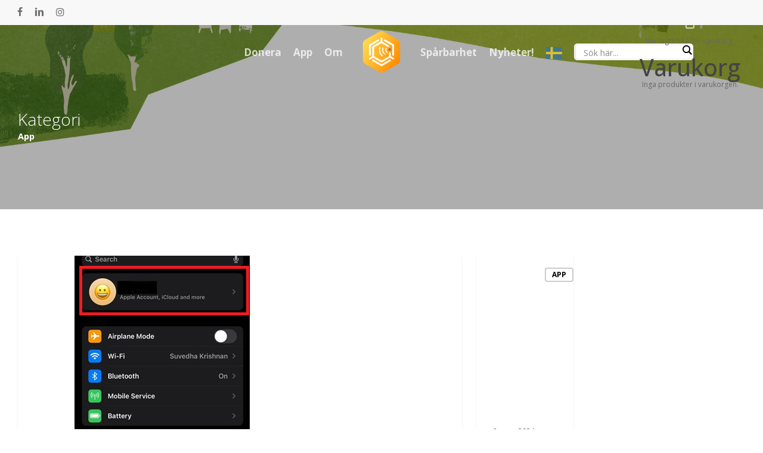

--- FILE ---
content_type: text/html; charset=UTF-8
request_url: https://www.beescanning.com/sv/category/app/
body_size: 30676
content:
<!doctype html>
<html translate="no" lang="sv" class="no-js">
<head>
	<meta charset="UTF-8">
	<meta name="viewport" content="width=device-width, initial-scale=1, maximum-scale=1, user-scalable=0" /><title>Kategori: app - BeeScanning</title>
<script>window._wca = window._wca || [];</script>

<!-- The SEO Framework av Sybre Waaijer -->
<meta name="robots" content="max-snippet:-1,max-image-preview:large,max-video-preview:-1" />
<link rel="canonical" href="https://www.beescanning.com/sv/category/app/" />
<link rel="next" href="https://www.beescanning.com/sv/category/app/page/2/" />
<meta property="og:type" content="website" />
<meta property="og:locale" content="sv" />
<meta property="og:site_name" content="BeeScanning" />
<meta property="og:title" content="Kategori: app" />
<meta property="og:url" content="https://www.beescanning.com/sv/category/app/" />
<meta property="og:image" content="https://usercontent.one/wp/www.beescanning.com/wp-content/uploads/2022/05/cropped-ico-beescanning.png?media=1656416395" />
<meta property="og:image:width" content="512" />
<meta property="og:image:height" content="512" />
<meta name="twitter:card" content="summary_large_image" />
<meta name="twitter:title" content="Kategori: app" />
<meta name="twitter:image" content="https://usercontent.one/wp/www.beescanning.com/wp-content/uploads/2022/05/cropped-ico-beescanning.png?media=1656416395" />
<script type="application/ld+json">{"@context":"https:\/\/schema.org","@graph":[{"@type":"WebSite","@id":"https:\/\/www.beescanning.com\/#\/schema\/WebSite","url":"https:\/\/www.beescanning.com\/","name":"BeeScanning","description":"Biv\u00e4nlig h\u00e4lsa diagnos","inLanguage":"sv-SE","potentialAction":{"@type":"SearchAction","target":{"@type":"EntryPoint","urlTemplate":"https:\/\/www.beescanning.com\/search\/{search_term_string}\/"},"query-input":"required name=search_term_string"},"publisher":{"@type":"Organization","@id":"https:\/\/www.beescanning.com\/#\/schema\/Organization","name":"BeeScanning","url":"https:\/\/www.beescanning.com\/","logo":{"@type":"ImageObject","url":"https:\/\/www.beescanning.com\/wp-content\/uploads\/2022\/05\/cropped-ico-beescanning.png","contentUrl":"https:\/\/www.beescanning.com\/wp-content\/uploads\/2022\/05\/cropped-ico-beescanning.png","width":512,"height":512}}},{"@type":"CollectionPage","@id":"https:\/\/www.beescanning.com\/category\/app\/","url":"https:\/\/www.beescanning.com\/category\/app\/","name":"Kategori: app - BeeScanning","inLanguage":"sv-SE","isPartOf":{"@id":"https:\/\/www.beescanning.com\/#\/schema\/WebSite"},"breadcrumb":{"@type":"BreadcrumbList","@id":"https:\/\/www.beescanning.com\/#\/schema\/BreadcrumbList","itemListElement":[{"@type":"ListItem","position":1,"item":"https:\/\/www.beescanning.com\/","name":"BeeScanning"},{"@type":"ListItem","position":2,"name":"Kategori: app"}]}}]}</script>
<!-- / The SEO Framework av Sybre Waaijer | 10.23ms meta | 3.58ms boot -->

<link rel='dns-prefetch' href='//stats.wp.com' />
<link rel='dns-prefetch' href='//fonts.googleapis.com' />
<link rel="alternate" type="application/rss+xml" title="BeeScanning &raquo; Webbflöde" href="https://www.beescanning.com/feed/" />
<link rel="alternate" type="application/rss+xml" title="BeeScanning &raquo; Kommentarsflöde" href="https://www.beescanning.com/comments/feed/" />
<link rel="alternate" type="application/rss+xml" title="BeeScanning &raquo; Kategoriflöde för app" href="https://www.beescanning.com/category/app/feed/" />
<style id='wp-img-auto-sizes-contain-inline-css' type='text/css'>
img:is([sizes=auto i],[sizes^="auto," i]){contain-intrinsic-size:3000px 1500px}
/*# sourceURL=wp-img-auto-sizes-contain-inline-css */
</style>
<style id='wp-emoji-styles-inline-css' type='text/css'>

	img.wp-smiley, img.emoji {
		display: inline !important;
		border: none !important;
		box-shadow: none !important;
		height: 1em !important;
		width: 1em !important;
		margin: 0 0.07em !important;
		vertical-align: -0.1em !important;
		background: none !important;
		padding: 0 !important;
	}
/*# sourceURL=wp-emoji-styles-inline-css */
</style>
<style id='wp-block-library-inline-css' type='text/css'>
:root{--wp-block-synced-color:#7a00df;--wp-block-synced-color--rgb:122,0,223;--wp-bound-block-color:var(--wp-block-synced-color);--wp-editor-canvas-background:#ddd;--wp-admin-theme-color:#007cba;--wp-admin-theme-color--rgb:0,124,186;--wp-admin-theme-color-darker-10:#006ba1;--wp-admin-theme-color-darker-10--rgb:0,107,160.5;--wp-admin-theme-color-darker-20:#005a87;--wp-admin-theme-color-darker-20--rgb:0,90,135;--wp-admin-border-width-focus:2px}@media (min-resolution:192dpi){:root{--wp-admin-border-width-focus:1.5px}}.wp-element-button{cursor:pointer}:root .has-very-light-gray-background-color{background-color:#eee}:root .has-very-dark-gray-background-color{background-color:#313131}:root .has-very-light-gray-color{color:#eee}:root .has-very-dark-gray-color{color:#313131}:root .has-vivid-green-cyan-to-vivid-cyan-blue-gradient-background{background:linear-gradient(135deg,#00d084,#0693e3)}:root .has-purple-crush-gradient-background{background:linear-gradient(135deg,#34e2e4,#4721fb 50%,#ab1dfe)}:root .has-hazy-dawn-gradient-background{background:linear-gradient(135deg,#faaca8,#dad0ec)}:root .has-subdued-olive-gradient-background{background:linear-gradient(135deg,#fafae1,#67a671)}:root .has-atomic-cream-gradient-background{background:linear-gradient(135deg,#fdd79a,#004a59)}:root .has-nightshade-gradient-background{background:linear-gradient(135deg,#330968,#31cdcf)}:root .has-midnight-gradient-background{background:linear-gradient(135deg,#020381,#2874fc)}:root{--wp--preset--font-size--normal:16px;--wp--preset--font-size--huge:42px}.has-regular-font-size{font-size:1em}.has-larger-font-size{font-size:2.625em}.has-normal-font-size{font-size:var(--wp--preset--font-size--normal)}.has-huge-font-size{font-size:var(--wp--preset--font-size--huge)}.has-text-align-center{text-align:center}.has-text-align-left{text-align:left}.has-text-align-right{text-align:right}.has-fit-text{white-space:nowrap!important}#end-resizable-editor-section{display:none}.aligncenter{clear:both}.items-justified-left{justify-content:flex-start}.items-justified-center{justify-content:center}.items-justified-right{justify-content:flex-end}.items-justified-space-between{justify-content:space-between}.screen-reader-text{border:0;clip-path:inset(50%);height:1px;margin:-1px;overflow:hidden;padding:0;position:absolute;width:1px;word-wrap:normal!important}.screen-reader-text:focus{background-color:#ddd;clip-path:none;color:#444;display:block;font-size:1em;height:auto;left:5px;line-height:normal;padding:15px 23px 14px;text-decoration:none;top:5px;width:auto;z-index:100000}html :where(.has-border-color){border-style:solid}html :where([style*=border-top-color]){border-top-style:solid}html :where([style*=border-right-color]){border-right-style:solid}html :where([style*=border-bottom-color]){border-bottom-style:solid}html :where([style*=border-left-color]){border-left-style:solid}html :where([style*=border-width]){border-style:solid}html :where([style*=border-top-width]){border-top-style:solid}html :where([style*=border-right-width]){border-right-style:solid}html :where([style*=border-bottom-width]){border-bottom-style:solid}html :where([style*=border-left-width]){border-left-style:solid}html :where(img[class*=wp-image-]){height:auto;max-width:100%}:where(figure){margin:0 0 1em}html :where(.is-position-sticky){--wp-admin--admin-bar--position-offset:var(--wp-admin--admin-bar--height,0px)}@media screen and (max-width:600px){html :where(.is-position-sticky){--wp-admin--admin-bar--position-offset:0px}}

/*# sourceURL=wp-block-library-inline-css */
</style><style id='wp-block-image-inline-css' type='text/css'>
.wp-block-image>a,.wp-block-image>figure>a{display:inline-block}.wp-block-image img{box-sizing:border-box;height:auto;max-width:100%;vertical-align:bottom}@media not (prefers-reduced-motion){.wp-block-image img.hide{visibility:hidden}.wp-block-image img.show{animation:show-content-image .4s}}.wp-block-image[style*=border-radius] img,.wp-block-image[style*=border-radius]>a{border-radius:inherit}.wp-block-image.has-custom-border img{box-sizing:border-box}.wp-block-image.aligncenter{text-align:center}.wp-block-image.alignfull>a,.wp-block-image.alignwide>a{width:100%}.wp-block-image.alignfull img,.wp-block-image.alignwide img{height:auto;width:100%}.wp-block-image .aligncenter,.wp-block-image .alignleft,.wp-block-image .alignright,.wp-block-image.aligncenter,.wp-block-image.alignleft,.wp-block-image.alignright{display:table}.wp-block-image .aligncenter>figcaption,.wp-block-image .alignleft>figcaption,.wp-block-image .alignright>figcaption,.wp-block-image.aligncenter>figcaption,.wp-block-image.alignleft>figcaption,.wp-block-image.alignright>figcaption{caption-side:bottom;display:table-caption}.wp-block-image .alignleft{float:left;margin:.5em 1em .5em 0}.wp-block-image .alignright{float:right;margin:.5em 0 .5em 1em}.wp-block-image .aligncenter{margin-left:auto;margin-right:auto}.wp-block-image :where(figcaption){margin-bottom:1em;margin-top:.5em}.wp-block-image.is-style-circle-mask img{border-radius:9999px}@supports ((-webkit-mask-image:none) or (mask-image:none)) or (-webkit-mask-image:none){.wp-block-image.is-style-circle-mask img{border-radius:0;-webkit-mask-image:url('data:image/svg+xml;utf8,<svg viewBox="0 0 100 100" xmlns="http://www.w3.org/2000/svg"><circle cx="50" cy="50" r="50"/></svg>');mask-image:url('data:image/svg+xml;utf8,<svg viewBox="0 0 100 100" xmlns="http://www.w3.org/2000/svg"><circle cx="50" cy="50" r="50"/></svg>');mask-mode:alpha;-webkit-mask-position:center;mask-position:center;-webkit-mask-repeat:no-repeat;mask-repeat:no-repeat;-webkit-mask-size:contain;mask-size:contain}}:root :where(.wp-block-image.is-style-rounded img,.wp-block-image .is-style-rounded img){border-radius:9999px}.wp-block-image figure{margin:0}.wp-lightbox-container{display:flex;flex-direction:column;position:relative}.wp-lightbox-container img{cursor:zoom-in}.wp-lightbox-container img:hover+button{opacity:1}.wp-lightbox-container button{align-items:center;backdrop-filter:blur(16px) saturate(180%);background-color:#5a5a5a40;border:none;border-radius:4px;cursor:zoom-in;display:flex;height:20px;justify-content:center;opacity:0;padding:0;position:absolute;right:16px;text-align:center;top:16px;width:20px;z-index:100}@media not (prefers-reduced-motion){.wp-lightbox-container button{transition:opacity .2s ease}}.wp-lightbox-container button:focus-visible{outline:3px auto #5a5a5a40;outline:3px auto -webkit-focus-ring-color;outline-offset:3px}.wp-lightbox-container button:hover{cursor:pointer;opacity:1}.wp-lightbox-container button:focus{opacity:1}.wp-lightbox-container button:focus,.wp-lightbox-container button:hover,.wp-lightbox-container button:not(:hover):not(:active):not(.has-background){background-color:#5a5a5a40;border:none}.wp-lightbox-overlay{box-sizing:border-box;cursor:zoom-out;height:100vh;left:0;overflow:hidden;position:fixed;top:0;visibility:hidden;width:100%;z-index:100000}.wp-lightbox-overlay .close-button{align-items:center;cursor:pointer;display:flex;justify-content:center;min-height:40px;min-width:40px;padding:0;position:absolute;right:calc(env(safe-area-inset-right) + 16px);top:calc(env(safe-area-inset-top) + 16px);z-index:5000000}.wp-lightbox-overlay .close-button:focus,.wp-lightbox-overlay .close-button:hover,.wp-lightbox-overlay .close-button:not(:hover):not(:active):not(.has-background){background:none;border:none}.wp-lightbox-overlay .lightbox-image-container{height:var(--wp--lightbox-container-height);left:50%;overflow:hidden;position:absolute;top:50%;transform:translate(-50%,-50%);transform-origin:top left;width:var(--wp--lightbox-container-width);z-index:9999999999}.wp-lightbox-overlay .wp-block-image{align-items:center;box-sizing:border-box;display:flex;height:100%;justify-content:center;margin:0;position:relative;transform-origin:0 0;width:100%;z-index:3000000}.wp-lightbox-overlay .wp-block-image img{height:var(--wp--lightbox-image-height);min-height:var(--wp--lightbox-image-height);min-width:var(--wp--lightbox-image-width);width:var(--wp--lightbox-image-width)}.wp-lightbox-overlay .wp-block-image figcaption{display:none}.wp-lightbox-overlay button{background:none;border:none}.wp-lightbox-overlay .scrim{background-color:#fff;height:100%;opacity:.9;position:absolute;width:100%;z-index:2000000}.wp-lightbox-overlay.active{visibility:visible}@media not (prefers-reduced-motion){.wp-lightbox-overlay.active{animation:turn-on-visibility .25s both}.wp-lightbox-overlay.active img{animation:turn-on-visibility .35s both}.wp-lightbox-overlay.show-closing-animation:not(.active){animation:turn-off-visibility .35s both}.wp-lightbox-overlay.show-closing-animation:not(.active) img{animation:turn-off-visibility .25s both}.wp-lightbox-overlay.zoom.active{animation:none;opacity:1;visibility:visible}.wp-lightbox-overlay.zoom.active .lightbox-image-container{animation:lightbox-zoom-in .4s}.wp-lightbox-overlay.zoom.active .lightbox-image-container img{animation:none}.wp-lightbox-overlay.zoom.active .scrim{animation:turn-on-visibility .4s forwards}.wp-lightbox-overlay.zoom.show-closing-animation:not(.active){animation:none}.wp-lightbox-overlay.zoom.show-closing-animation:not(.active) .lightbox-image-container{animation:lightbox-zoom-out .4s}.wp-lightbox-overlay.zoom.show-closing-animation:not(.active) .lightbox-image-container img{animation:none}.wp-lightbox-overlay.zoom.show-closing-animation:not(.active) .scrim{animation:turn-off-visibility .4s forwards}}@keyframes show-content-image{0%{visibility:hidden}99%{visibility:hidden}to{visibility:visible}}@keyframes turn-on-visibility{0%{opacity:0}to{opacity:1}}@keyframes turn-off-visibility{0%{opacity:1;visibility:visible}99%{opacity:0;visibility:visible}to{opacity:0;visibility:hidden}}@keyframes lightbox-zoom-in{0%{transform:translate(calc((-100vw + var(--wp--lightbox-scrollbar-width))/2 + var(--wp--lightbox-initial-left-position)),calc(-50vh + var(--wp--lightbox-initial-top-position))) scale(var(--wp--lightbox-scale))}to{transform:translate(-50%,-50%) scale(1)}}@keyframes lightbox-zoom-out{0%{transform:translate(-50%,-50%) scale(1);visibility:visible}99%{visibility:visible}to{transform:translate(calc((-100vw + var(--wp--lightbox-scrollbar-width))/2 + var(--wp--lightbox-initial-left-position)),calc(-50vh + var(--wp--lightbox-initial-top-position))) scale(var(--wp--lightbox-scale));visibility:hidden}}
/*# sourceURL=https://www.beescanning.com/wp-includes/blocks/image/style.min.css */
</style>
<style id='wp-block-paragraph-inline-css' type='text/css'>
.is-small-text{font-size:.875em}.is-regular-text{font-size:1em}.is-large-text{font-size:2.25em}.is-larger-text{font-size:3em}.has-drop-cap:not(:focus):first-letter{float:left;font-size:8.4em;font-style:normal;font-weight:100;line-height:.68;margin:.05em .1em 0 0;text-transform:uppercase}body.rtl .has-drop-cap:not(:focus):first-letter{float:none;margin-left:.1em}p.has-drop-cap.has-background{overflow:hidden}:root :where(p.has-background){padding:1.25em 2.375em}:where(p.has-text-color:not(.has-link-color)) a{color:inherit}p.has-text-align-left[style*="writing-mode:vertical-lr"],p.has-text-align-right[style*="writing-mode:vertical-rl"]{rotate:180deg}
/*# sourceURL=https://www.beescanning.com/wp-includes/blocks/paragraph/style.min.css */
</style>
<link rel='stylesheet' id='wc-blocks-style-css' href='https://usercontent.one/wp/www.beescanning.com/wp-content/plugins/woocommerce/assets/client/blocks/wc-blocks.css?ver=wc-10.1.3&media=1656416395' type='text/css' media='all' />
<style id='global-styles-inline-css' type='text/css'>
:root{--wp--preset--aspect-ratio--square: 1;--wp--preset--aspect-ratio--4-3: 4/3;--wp--preset--aspect-ratio--3-4: 3/4;--wp--preset--aspect-ratio--3-2: 3/2;--wp--preset--aspect-ratio--2-3: 2/3;--wp--preset--aspect-ratio--16-9: 16/9;--wp--preset--aspect-ratio--9-16: 9/16;--wp--preset--color--black: #000000;--wp--preset--color--cyan-bluish-gray: #abb8c3;--wp--preset--color--white: #ffffff;--wp--preset--color--pale-pink: #f78da7;--wp--preset--color--vivid-red: #cf2e2e;--wp--preset--color--luminous-vivid-orange: #ff6900;--wp--preset--color--luminous-vivid-amber: #fcb900;--wp--preset--color--light-green-cyan: #7bdcb5;--wp--preset--color--vivid-green-cyan: #00d084;--wp--preset--color--pale-cyan-blue: #8ed1fc;--wp--preset--color--vivid-cyan-blue: #0693e3;--wp--preset--color--vivid-purple: #9b51e0;--wp--preset--gradient--vivid-cyan-blue-to-vivid-purple: linear-gradient(135deg,rgb(6,147,227) 0%,rgb(155,81,224) 100%);--wp--preset--gradient--light-green-cyan-to-vivid-green-cyan: linear-gradient(135deg,rgb(122,220,180) 0%,rgb(0,208,130) 100%);--wp--preset--gradient--luminous-vivid-amber-to-luminous-vivid-orange: linear-gradient(135deg,rgb(252,185,0) 0%,rgb(255,105,0) 100%);--wp--preset--gradient--luminous-vivid-orange-to-vivid-red: linear-gradient(135deg,rgb(255,105,0) 0%,rgb(207,46,46) 100%);--wp--preset--gradient--very-light-gray-to-cyan-bluish-gray: linear-gradient(135deg,rgb(238,238,238) 0%,rgb(169,184,195) 100%);--wp--preset--gradient--cool-to-warm-spectrum: linear-gradient(135deg,rgb(74,234,220) 0%,rgb(151,120,209) 20%,rgb(207,42,186) 40%,rgb(238,44,130) 60%,rgb(251,105,98) 80%,rgb(254,248,76) 100%);--wp--preset--gradient--blush-light-purple: linear-gradient(135deg,rgb(255,206,236) 0%,rgb(152,150,240) 100%);--wp--preset--gradient--blush-bordeaux: linear-gradient(135deg,rgb(254,205,165) 0%,rgb(254,45,45) 50%,rgb(107,0,62) 100%);--wp--preset--gradient--luminous-dusk: linear-gradient(135deg,rgb(255,203,112) 0%,rgb(199,81,192) 50%,rgb(65,88,208) 100%);--wp--preset--gradient--pale-ocean: linear-gradient(135deg,rgb(255,245,203) 0%,rgb(182,227,212) 50%,rgb(51,167,181) 100%);--wp--preset--gradient--electric-grass: linear-gradient(135deg,rgb(202,248,128) 0%,rgb(113,206,126) 100%);--wp--preset--gradient--midnight: linear-gradient(135deg,rgb(2,3,129) 0%,rgb(40,116,252) 100%);--wp--preset--font-size--small: 13px;--wp--preset--font-size--medium: 20px;--wp--preset--font-size--large: 36px;--wp--preset--font-size--x-large: 42px;--wp--preset--spacing--20: 0.44rem;--wp--preset--spacing--30: 0.67rem;--wp--preset--spacing--40: 1rem;--wp--preset--spacing--50: 1.5rem;--wp--preset--spacing--60: 2.25rem;--wp--preset--spacing--70: 3.38rem;--wp--preset--spacing--80: 5.06rem;--wp--preset--shadow--natural: 6px 6px 9px rgba(0, 0, 0, 0.2);--wp--preset--shadow--deep: 12px 12px 50px rgba(0, 0, 0, 0.4);--wp--preset--shadow--sharp: 6px 6px 0px rgba(0, 0, 0, 0.2);--wp--preset--shadow--outlined: 6px 6px 0px -3px rgb(255, 255, 255), 6px 6px rgb(0, 0, 0);--wp--preset--shadow--crisp: 6px 6px 0px rgb(0, 0, 0);}:where(.is-layout-flex){gap: 0.5em;}:where(.is-layout-grid){gap: 0.5em;}body .is-layout-flex{display: flex;}.is-layout-flex{flex-wrap: wrap;align-items: center;}.is-layout-flex > :is(*, div){margin: 0;}body .is-layout-grid{display: grid;}.is-layout-grid > :is(*, div){margin: 0;}:where(.wp-block-columns.is-layout-flex){gap: 2em;}:where(.wp-block-columns.is-layout-grid){gap: 2em;}:where(.wp-block-post-template.is-layout-flex){gap: 1.25em;}:where(.wp-block-post-template.is-layout-grid){gap: 1.25em;}.has-black-color{color: var(--wp--preset--color--black) !important;}.has-cyan-bluish-gray-color{color: var(--wp--preset--color--cyan-bluish-gray) !important;}.has-white-color{color: var(--wp--preset--color--white) !important;}.has-pale-pink-color{color: var(--wp--preset--color--pale-pink) !important;}.has-vivid-red-color{color: var(--wp--preset--color--vivid-red) !important;}.has-luminous-vivid-orange-color{color: var(--wp--preset--color--luminous-vivid-orange) !important;}.has-luminous-vivid-amber-color{color: var(--wp--preset--color--luminous-vivid-amber) !important;}.has-light-green-cyan-color{color: var(--wp--preset--color--light-green-cyan) !important;}.has-vivid-green-cyan-color{color: var(--wp--preset--color--vivid-green-cyan) !important;}.has-pale-cyan-blue-color{color: var(--wp--preset--color--pale-cyan-blue) !important;}.has-vivid-cyan-blue-color{color: var(--wp--preset--color--vivid-cyan-blue) !important;}.has-vivid-purple-color{color: var(--wp--preset--color--vivid-purple) !important;}.has-black-background-color{background-color: var(--wp--preset--color--black) !important;}.has-cyan-bluish-gray-background-color{background-color: var(--wp--preset--color--cyan-bluish-gray) !important;}.has-white-background-color{background-color: var(--wp--preset--color--white) !important;}.has-pale-pink-background-color{background-color: var(--wp--preset--color--pale-pink) !important;}.has-vivid-red-background-color{background-color: var(--wp--preset--color--vivid-red) !important;}.has-luminous-vivid-orange-background-color{background-color: var(--wp--preset--color--luminous-vivid-orange) !important;}.has-luminous-vivid-amber-background-color{background-color: var(--wp--preset--color--luminous-vivid-amber) !important;}.has-light-green-cyan-background-color{background-color: var(--wp--preset--color--light-green-cyan) !important;}.has-vivid-green-cyan-background-color{background-color: var(--wp--preset--color--vivid-green-cyan) !important;}.has-pale-cyan-blue-background-color{background-color: var(--wp--preset--color--pale-cyan-blue) !important;}.has-vivid-cyan-blue-background-color{background-color: var(--wp--preset--color--vivid-cyan-blue) !important;}.has-vivid-purple-background-color{background-color: var(--wp--preset--color--vivid-purple) !important;}.has-black-border-color{border-color: var(--wp--preset--color--black) !important;}.has-cyan-bluish-gray-border-color{border-color: var(--wp--preset--color--cyan-bluish-gray) !important;}.has-white-border-color{border-color: var(--wp--preset--color--white) !important;}.has-pale-pink-border-color{border-color: var(--wp--preset--color--pale-pink) !important;}.has-vivid-red-border-color{border-color: var(--wp--preset--color--vivid-red) !important;}.has-luminous-vivid-orange-border-color{border-color: var(--wp--preset--color--luminous-vivid-orange) !important;}.has-luminous-vivid-amber-border-color{border-color: var(--wp--preset--color--luminous-vivid-amber) !important;}.has-light-green-cyan-border-color{border-color: var(--wp--preset--color--light-green-cyan) !important;}.has-vivid-green-cyan-border-color{border-color: var(--wp--preset--color--vivid-green-cyan) !important;}.has-pale-cyan-blue-border-color{border-color: var(--wp--preset--color--pale-cyan-blue) !important;}.has-vivid-cyan-blue-border-color{border-color: var(--wp--preset--color--vivid-cyan-blue) !important;}.has-vivid-purple-border-color{border-color: var(--wp--preset--color--vivid-purple) !important;}.has-vivid-cyan-blue-to-vivid-purple-gradient-background{background: var(--wp--preset--gradient--vivid-cyan-blue-to-vivid-purple) !important;}.has-light-green-cyan-to-vivid-green-cyan-gradient-background{background: var(--wp--preset--gradient--light-green-cyan-to-vivid-green-cyan) !important;}.has-luminous-vivid-amber-to-luminous-vivid-orange-gradient-background{background: var(--wp--preset--gradient--luminous-vivid-amber-to-luminous-vivid-orange) !important;}.has-luminous-vivid-orange-to-vivid-red-gradient-background{background: var(--wp--preset--gradient--luminous-vivid-orange-to-vivid-red) !important;}.has-very-light-gray-to-cyan-bluish-gray-gradient-background{background: var(--wp--preset--gradient--very-light-gray-to-cyan-bluish-gray) !important;}.has-cool-to-warm-spectrum-gradient-background{background: var(--wp--preset--gradient--cool-to-warm-spectrum) !important;}.has-blush-light-purple-gradient-background{background: var(--wp--preset--gradient--blush-light-purple) !important;}.has-blush-bordeaux-gradient-background{background: var(--wp--preset--gradient--blush-bordeaux) !important;}.has-luminous-dusk-gradient-background{background: var(--wp--preset--gradient--luminous-dusk) !important;}.has-pale-ocean-gradient-background{background: var(--wp--preset--gradient--pale-ocean) !important;}.has-electric-grass-gradient-background{background: var(--wp--preset--gradient--electric-grass) !important;}.has-midnight-gradient-background{background: var(--wp--preset--gradient--midnight) !important;}.has-small-font-size{font-size: var(--wp--preset--font-size--small) !important;}.has-medium-font-size{font-size: var(--wp--preset--font-size--medium) !important;}.has-large-font-size{font-size: var(--wp--preset--font-size--large) !important;}.has-x-large-font-size{font-size: var(--wp--preset--font-size--x-large) !important;}
/*# sourceURL=global-styles-inline-css */
</style>

<style id='classic-theme-styles-inline-css' type='text/css'>
/*! This file is auto-generated */
.wp-block-button__link{color:#fff;background-color:#32373c;border-radius:9999px;box-shadow:none;text-decoration:none;padding:calc(.667em + 2px) calc(1.333em + 2px);font-size:1.125em}.wp-block-file__button{background:#32373c;color:#fff;text-decoration:none}
/*# sourceURL=/wp-includes/css/classic-themes.min.css */
</style>
<link rel='stylesheet' id='salient-social-css' href='https://usercontent.one/wp/www.beescanning.com/wp-content/plugins/salient-social/css/style.css?ver=1.2.2&media=1656416395' type='text/css' media='all' />
<style id='salient-social-inline-css' type='text/css'>

  .sharing-default-minimal .nectar-love.loved,
  body .nectar-social[data-color-override="override"].fixed > a:before, 
  body .nectar-social[data-color-override="override"].fixed .nectar-social-inner a,
  .sharing-default-minimal .nectar-social[data-color-override="override"] .nectar-social-inner a:hover,
  .nectar-social.vertical[data-color-override="override"] .nectar-social-inner a:hover {
    background-color: #3452ff;
  }
  .nectar-social.hover .nectar-love.loved,
  .nectar-social.hover > .nectar-love-button a:hover,
  .nectar-social[data-color-override="override"].hover > div a:hover,
  #single-below-header .nectar-social[data-color-override="override"].hover > div a:hover,
  .nectar-social[data-color-override="override"].hover .share-btn:hover,
  .sharing-default-minimal .nectar-social[data-color-override="override"] .nectar-social-inner a {
    border-color: #3452ff;
  }
  #single-below-header .nectar-social.hover .nectar-love.loved i,
  #single-below-header .nectar-social.hover[data-color-override="override"] a:hover,
  #single-below-header .nectar-social.hover[data-color-override="override"] a:hover i,
  #single-below-header .nectar-social.hover .nectar-love-button a:hover i,
  .nectar-love:hover i,
  .hover .nectar-love:hover .total_loves,
  .nectar-love.loved i,
  .nectar-social.hover .nectar-love.loved .total_loves,
  .nectar-social.hover .share-btn:hover, 
  .nectar-social[data-color-override="override"].hover .nectar-social-inner a:hover,
  .nectar-social[data-color-override="override"].hover > div:hover span,
  .sharing-default-minimal .nectar-social[data-color-override="override"] .nectar-social-inner a:not(:hover) i,
  .sharing-default-minimal .nectar-social[data-color-override="override"] .nectar-social-inner a:not(:hover) {
    color: #3452ff;
  }
/*# sourceURL=salient-social-inline-css */
</style>
<link rel='stylesheet' id='woocommerce-layout-css' href='https://usercontent.one/wp/www.beescanning.com/wp-content/plugins/woocommerce/assets/css/woocommerce-layout.css?ver=10.1.3&media=1656416395' type='text/css' media='all' />
<style id='woocommerce-layout-inline-css' type='text/css'>

	.infinite-scroll .woocommerce-pagination {
		display: none;
	}
/*# sourceURL=woocommerce-layout-inline-css */
</style>
<link rel='stylesheet' id='woocommerce-smallscreen-css' href='https://usercontent.one/wp/www.beescanning.com/wp-content/plugins/woocommerce/assets/css/woocommerce-smallscreen.css?ver=10.1.3&media=1656416395' type='text/css' media='only screen and (max-width: 768px)' />
<link rel='stylesheet' id='woocommerce-general-css' href='https://usercontent.one/wp/www.beescanning.com/wp-content/plugins/woocommerce/assets/css/woocommerce.css?ver=10.1.3&media=1656416395' type='text/css' media='all' />
<style id='woocommerce-inline-inline-css' type='text/css'>
.woocommerce form .form-row .required { visibility: visible; }
/*# sourceURL=woocommerce-inline-inline-css */
</style>
<link rel='stylesheet' id='weglot-css-css' href='https://usercontent.one/wp/www.beescanning.com/wp-content/plugins/weglot/dist/css/front-css.css?ver=4.3.1&media=1656416395' type='text/css' media='all' />
<link rel='stylesheet' id='new-flag-css-css' href='https://usercontent.one/wp/www.beescanning.com/wp-content/plugins/weglot/app/styles/new-flags.css?ver=4.3.1&media=1656416395' type='text/css' media='all' />
<link rel='stylesheet' id='brands-styles-css' href='https://usercontent.one/wp/www.beescanning.com/wp-content/plugins/woocommerce/assets/css/brands.css?ver=10.1.3&media=1656416395' type='text/css' media='all' />
<link rel='stylesheet' id='font-awesome-css' href='https://usercontent.one/wp/www.beescanning.com/wp-content/themes/salient/css/font-awesome-legacy.min.css?ver=4.7.1&media=1656416395' type='text/css' media='all' />
<link rel='stylesheet' id='salient-grid-system-css' href='https://usercontent.one/wp/www.beescanning.com/wp-content/themes/salient/css/build/grid-system.css?ver=14.0.5&media=1656416395' type='text/css' media='all' />
<link rel='stylesheet' id='main-styles-css' href='https://usercontent.one/wp/www.beescanning.com/wp-content/themes/salient/css/build/style.css?ver=14.0.5&media=1656416395' type='text/css' media='all' />
<link rel='stylesheet' id='nectar-header-layout-centered-logo-between-menu-css' href='https://usercontent.one/wp/www.beescanning.com/wp-content/themes/salient/css/build/header/header-layout-centered-logo-between-menu.css?ver=14.0.5&media=1656416395' type='text/css' media='all' />
<link rel='stylesheet' id='nectar-header-secondary-nav-css' href='https://usercontent.one/wp/www.beescanning.com/wp-content/themes/salient/css/build/header/header-secondary-nav.css?ver=14.0.5&media=1656416395' type='text/css' media='all' />
<link rel='stylesheet' id='nectar_default_font_open_sans-css' href='https://fonts.googleapis.com/css?family=Open+Sans%3A300%2C400%2C600%2C700&#038;subset=latin%2Clatin-ext' type='text/css' media='all' />
<link rel='stylesheet' id='nectar-blog-masonry-core-css' href='https://usercontent.one/wp/www.beescanning.com/wp-content/themes/salient/css/build/blog/masonry-core.css?ver=14.0.5&media=1656416395' type='text/css' media='all' />
<link rel='stylesheet' id='nectar-blog-masonry-classic-enhanced-css' href='https://usercontent.one/wp/www.beescanning.com/wp-content/themes/salient/css/build/blog/masonry-classic-enhanced.css?ver=14.0.5&media=1656416395' type='text/css' media='all' />
<link rel='stylesheet' id='responsive-css' href='https://usercontent.one/wp/www.beescanning.com/wp-content/themes/salient/css/build/responsive.css?ver=14.0.5&media=1656416395' type='text/css' media='all' />
<link rel='stylesheet' id='nectar-product-style-classic-css' href='https://usercontent.one/wp/www.beescanning.com/wp-content/themes/salient/css/build/third-party/woocommerce/product-style-classic.css?ver=14.0.5&media=1656416395' type='text/css' media='all' />
<link rel='stylesheet' id='woocommerce-css' href='https://usercontent.one/wp/www.beescanning.com/wp-content/themes/salient/css/build/woocommerce.css?ver=14.0.5&media=1656416395' type='text/css' media='all' />
<link rel='stylesheet' id='skin-material-css' href='https://usercontent.one/wp/www.beescanning.com/wp-content/themes/salient/css/build/skin-material.css?ver=14.0.5&media=1656416395' type='text/css' media='all' />
<link rel='stylesheet' id='salient-wp-menu-dynamic-css' href='https://usercontent.one/wp/www.beescanning.com/wp-content/uploads/salient/menu-dynamic.css?media=1656416395?ver=47323' type='text/css' media='all' />
<link rel='stylesheet' id='wpdreams-asl-basic-css' href='https://usercontent.one/wp/www.beescanning.com/wp-content/plugins/ajax-search-lite/css/style.basic.css?ver=4.13.4&media=1656416395' type='text/css' media='all' />
<style id='wpdreams-asl-basic-inline-css' type='text/css'>

					div[id*='ajaxsearchlitesettings'].searchsettings .asl_option_inner label {
						font-size: 0px !important;
						color: rgba(0, 0, 0, 0);
					}
					div[id*='ajaxsearchlitesettings'].searchsettings .asl_option_inner label:after {
						font-size: 11px !important;
						position: absolute;
						top: 0;
						left: 0;
						z-index: 1;
					}
					.asl_w_container {
						width: 100%;
						margin: 0px 0px 0px 0px;
						min-width: 200px;
					}
					div[id*='ajaxsearchlite'].asl_m {
						width: 100%;
					}
					div[id*='ajaxsearchliteres'].wpdreams_asl_results div.resdrg span.highlighted {
						font-weight: bold;
						color: rgba(217, 49, 43, 1);
						background-color: rgba(238, 238, 238, 1);
					}
					div[id*='ajaxsearchliteres'].wpdreams_asl_results .results img.asl_image {
						width: 70px;
						height: 70px;
						object-fit: cover;
					}
					div[id*='ajaxsearchlite'].asl_r .results {
						max-height: none;
					}
					div[id*='ajaxsearchlite'].asl_r {
						position: absolute;
					}
				
						div.asl_r.asl_w.vertical .results .item::after {
							display: block;
							position: absolute;
							bottom: 0;
							content: '';
							height: 1px;
							width: 100%;
							background: #D8D8D8;
						}
						div.asl_r.asl_w.vertical .results .item.asl_last_item::after {
							display: none;
						}
					
/*# sourceURL=wpdreams-asl-basic-inline-css */
</style>
<link rel='stylesheet' id='wpdreams-asl-instance-css' href='https://usercontent.one/wp/www.beescanning.com/wp-content/plugins/ajax-search-lite/css/style-underline.css?ver=4.13.4&media=1656416395' type='text/css' media='all' />
<link rel='stylesheet' id='dynamic-css-css' href='https://usercontent.one/wp/www.beescanning.com/wp-content/themes/salient/css/salient-dynamic-styles.css?media=1656416395?ver=60600' type='text/css' media='all' />
<style id='dynamic-css-inline-css' type='text/css'>
.archive.author .row .col.section-title span,.archive.category .row .col.section-title span,.archive.tag .row .col.section-title span,.archive.date .row .col.section-title span{padding-left:0}body.author #page-header-wrap #page-header-bg,body.category #page-header-wrap #page-header-bg,body.tag #page-header-wrap #page-header-bg,body.date #page-header-wrap #page-header-bg{height:auto;padding-top:8%;padding-bottom:8%;}.archive #page-header-wrap{height:auto;}.archive.category .row .col.section-title p,.archive.tag .row .col.section-title p{margin-top:10px;}body[data-bg-header="true"].category .container-wrap,body[data-bg-header="true"].author .container-wrap,body[data-bg-header="true"].date .container-wrap,body[data-bg-header="true"].blog .container-wrap{padding-top:4.1em!important}body[data-bg-header="true"].archive .container-wrap.meta_overlaid_blog,body[data-bg-header="true"].category .container-wrap.meta_overlaid_blog,body[data-bg-header="true"].author .container-wrap.meta_overlaid_blog,body[data-bg-header="true"].date .container-wrap.meta_overlaid_blog{padding-top:0!important;}body.archive #page-header-bg:not(.fullscreen-header) .span_6{position:relative;-webkit-transform:none;transform:none;top:0;}.no-rgba #header-space{display:none;}@media only screen and (max-width:999px){body #header-space[data-header-mobile-fixed="1"]{display:none;}#header-outer[data-mobile-fixed="false"]{position:absolute;}}@media only screen and (max-width:999px){body:not(.nectar-no-flex-height) #header-space[data-secondary-header-display="full"]:not([data-header-mobile-fixed="false"]){display:block!important;margin-bottom:-76px;}#header-space[data-secondary-header-display="full"][data-header-mobile-fixed="false"]{display:none;}}@media only screen and (min-width:1000px){#header-space{display:none;}.nectar-slider-wrap.first-section,.parallax_slider_outer.first-section,.full-width-content.first-section,.parallax_slider_outer.first-section .swiper-slide .content,.nectar-slider-wrap.first-section .swiper-slide .content,#page-header-bg,.nder-page-header,#page-header-wrap,.full-width-section.first-section{margin-top:0!important;}body #page-header-bg,body #page-header-wrap{height:132px;}body #search-outer{z-index:100000;}}@media only screen and (min-width:1000px){#page-header-wrap.fullscreen-header,#page-header-wrap.fullscreen-header #page-header-bg,html:not(.nectar-box-roll-loaded) .nectar-box-roll > #page-header-bg.fullscreen-header,.nectar_fullscreen_zoom_recent_projects,#nectar_fullscreen_rows:not(.afterLoaded) > div{height:100vh;}.wpb_row.vc_row-o-full-height.top-level,.wpb_row.vc_row-o-full-height.top-level > .col.span_12{min-height:100vh;}#page-header-bg[data-alignment-v="middle"] .span_6 .inner-wrap,#page-header-bg[data-alignment-v="top"] .span_6 .inner-wrap{padding-top:80px;}.nectar-slider-wrap[data-fullscreen="true"]:not(.loaded),.nectar-slider-wrap[data-fullscreen="true"]:not(.loaded) .swiper-container{height:calc(100vh + 2px)!important;}.admin-bar .nectar-slider-wrap[data-fullscreen="true"]:not(.loaded),.admin-bar .nectar-slider-wrap[data-fullscreen="true"]:not(.loaded) .swiper-container{height:calc(100vh - 30px)!important;}}@media only screen and (max-width:999px){#page-header-bg[data-alignment-v="middle"]:not(.fullscreen-header) .span_6 .inner-wrap,#page-header-bg[data-alignment-v="top"] .span_6 .inner-wrap{padding-top:60px;}.vc_row.top-level.full-width-section:not(.full-width-ns) > .span_12,#page-header-bg[data-alignment-v="bottom"] .span_6 .inner-wrap{padding-top:50px;}}@media only screen and (max-width:690px){.vc_row.top-level.full-width-section:not(.full-width-ns) > .span_12{padding-top:60px;}.vc_row.top-level.full-width-content .nectar-recent-posts-single_featured .recent-post-container > .inner-wrap{padding-top:50px;}}@media only screen and (max-width:999px) and (min-width:690px){#page-header-bg[data-alignment-v="middle"]:not(.fullscreen-header) .span_6 .inner-wrap,#page-header-bg[data-alignment-v="top"] .span_6 .inner-wrap,.vc_row.top-level.full-width-section:not(.full-width-ns) > .span_12{padding-top:100px;}}@media only screen and (max-width:999px){.full-width-ns .nectar-slider-wrap .swiper-slide[data-y-pos="middle"] .content,.full-width-ns .nectar-slider-wrap .swiper-slide[data-y-pos="top"] .content{padding-top:30px;}}@media only screen and (max-width:999px){.using-mobile-browser #nectar_fullscreen_rows:not(.afterLoaded):not([data-mobile-disable="on"]) > div{height:calc(100vh - 76px);}.using-mobile-browser .wpb_row.vc_row-o-full-height.top-level,.using-mobile-browser .wpb_row.vc_row-o-full-height.top-level > .col.span_12,[data-permanent-transparent="1"].using-mobile-browser .wpb_row.vc_row-o-full-height.top-level,[data-permanent-transparent="1"].using-mobile-browser .wpb_row.vc_row-o-full-height.top-level > .col.span_12{min-height:calc(100vh - 76px);}html:not(.nectar-box-roll-loaded) .nectar-box-roll > #page-header-bg.fullscreen-header,.nectar_fullscreen_zoom_recent_projects,.nectar-slider-wrap[data-fullscreen="true"]:not(.loaded),.nectar-slider-wrap[data-fullscreen="true"]:not(.loaded) .swiper-container,#nectar_fullscreen_rows:not(.afterLoaded):not([data-mobile-disable="on"]) > div{height:calc(100vh - 1px);}.wpb_row.vc_row-o-full-height.top-level,.wpb_row.vc_row-o-full-height.top-level > .col.span_12{min-height:calc(100vh - 1px);}body[data-transparent-header="false"] #ajax-content-wrap.no-scroll{min-height:calc(100vh - 1px);height:calc(100vh - 1px);}}.post-type-archive-product.woocommerce .container-wrap,.tax-product_cat.woocommerce .container-wrap{background-color:#f6f6f6;}.woocommerce.single-product #single-meta{position:relative!important;top:0!important;margin:0;left:8px;height:auto;}.woocommerce.single-product #single-meta:after{display:block;content:" ";clear:both;height:1px;}.woocommerce ul.products li.product.material,.woocommerce-page ul.products li.product.material{background-color:#ffffff;}.woocommerce ul.products li.product.minimal .product-wrap,.woocommerce ul.products li.product.minimal .background-color-expand,.woocommerce-page ul.products li.product.minimal .product-wrap,.woocommerce-page ul.products li.product.minimal .background-color-expand{background-color:#ffffff;}.screen-reader-text,.nectar-skip-to-content:not(:focus){border:0;clip:rect(1px,1px,1px,1px);clip-path:inset(50%);height:1px;margin:-1px;overflow:hidden;padding:0;position:absolute!important;width:1px;word-wrap:normal!important;}
/*# sourceURL=dynamic-css-inline-css */
</style>
<link rel='stylesheet' id='redux-google-fonts-salient_redux-css' href='https://fonts.googleapis.com/css?family=Open+Sans%3A700%2C300%2C500&#038;ver=1728832769' type='text/css' media='all' />
<script type="text/javascript" src="https://www.beescanning.com/wp-includes/js/jquery/jquery.min.js?ver=3.7.1" id="jquery-core-js"></script>
<script type="text/javascript" src="https://www.beescanning.com/wp-includes/js/jquery/jquery-migrate.min.js?ver=3.4.1" id="jquery-migrate-js"></script>
<script type="text/javascript" src="https://usercontent.one/wp/www.beescanning.com/wp-content/plugins/woocommerce/assets/js/jquery-blockui/jquery.blockUI.min.js?ver=2.7.0-wc.10.1.3&media=1656416395" id="jquery-blockui-js" data-wp-strategy="defer"></script>
<script type="text/javascript" id="wc-add-to-cart-js-extra">
/* <![CDATA[ */
var wc_add_to_cart_params = {"ajax_url":"\/wp-admin\/admin-ajax.php","wc_ajax_url":"\/?wc-ajax=%%endpoint%%","i18n_view_cart":"Visa varukorg","cart_url":"https:\/\/www.beescanning.com\/sv\/varukorg\/","is_cart":"","cart_redirect_after_add":"no"};
//# sourceURL=wc-add-to-cart-js-extra
/* ]]> */
</script>
<script type="text/javascript" src="https://usercontent.one/wp/www.beescanning.com/wp-content/plugins/woocommerce/assets/js/frontend/add-to-cart.min.js?ver=10.1.3&media=1656416395" id="wc-add-to-cart-js" data-wp-strategy="defer"></script>
<script type="text/javascript" src="https://usercontent.one/wp/www.beescanning.com/wp-content/plugins/woocommerce/assets/js/js-cookie/js.cookie.min.js?ver=2.1.4-wc.10.1.3&media=1656416395" id="js-cookie-js" defer="defer" data-wp-strategy="defer"></script>
<script type="text/javascript" id="woocommerce-js-extra">
/* <![CDATA[ */
var woocommerce_params = {"ajax_url":"/wp-admin/admin-ajax.php","wc_ajax_url":"/?wc-ajax=%%endpoint%%","i18n_password_show":"Visa l\u00f6senord","i18n_password_hide":"D\u00f6lj l\u00f6senord"};
//# sourceURL=woocommerce-js-extra
/* ]]> */
</script>
<script type="text/javascript" src="https://usercontent.one/wp/www.beescanning.com/wp-content/plugins/woocommerce/assets/js/frontend/woocommerce.min.js?ver=10.1.3&media=1656416395" id="woocommerce-js" defer="defer" data-wp-strategy="defer"></script>
<script type="text/javascript" src="https://usercontent.one/wp/www.beescanning.com/wp-content/plugins/js_composer_salient/assets/js/vendors/woocommerce-add-to-cart.js?ver=6.7.1&media=1656416395" id="vc_woocommerce-add-to-cart-js-js"></script>
<script type="text/javascript" src="https://usercontent.one/wp/www.beescanning.com/wp-content/plugins/weglot/dist/front-js.js?ver=4.3.1&media=1656416395" id="wp-weglot-js-js"></script>
<script type="text/javascript" src="https://stats.wp.com/s-202604.js" id="woocommerce-analytics-js" defer="defer" data-wp-strategy="defer"></script>
<link rel="https://api.w.org/" href="https://www.beescanning.com/wp-json/" /><link rel="alternate" title="JSON" type="application/json" href="https://www.beescanning.com/wp-json/wp/v2/categories/16" /><link rel="EditURI" type="application/rsd+xml" title="RSD" href="https://www.beescanning.com/xmlrpc.php?rsd" />
<meta name="facebook-domain-verification" content="ed0rik3buhypntoath9r0d6r2gvcyc" />
<!-- Google tag (gtag.js) -->
<script async src="https://www.googletagmanager.com/gtag/js?id=G-L6XP0ZDD73"></script>
<script>
  window.dataLayer = window.dataLayer || [];
  function gtag(){dataLayer.push(arguments);}
  gtag('js', new Date());

  gtag('config', 'G-L6XP0ZDD73');
</script>
<style>[class*=" icon-oc-"],[class^=icon-oc-]{speak:none;font-style:normal;font-weight:400;font-variant:normal;text-transform:none;line-height:1;-webkit-font-smoothing:antialiased;-moz-osx-font-smoothing:grayscale}.icon-oc-one-com-white-32px-fill:before{content:"901"}.icon-oc-one-com:before{content:"900"}#one-com-icon,.toplevel_page_onecom-wp .wp-menu-image{speak:none;display:flex;align-items:center;justify-content:center;text-transform:none;line-height:1;-webkit-font-smoothing:antialiased;-moz-osx-font-smoothing:grayscale}.onecom-wp-admin-bar-item>a,.toplevel_page_onecom-wp>.wp-menu-name{font-size:16px;font-weight:400;line-height:1}.toplevel_page_onecom-wp>.wp-menu-name img{width:69px;height:9px;}.wp-submenu-wrap.wp-submenu>.wp-submenu-head>img{width:88px;height:auto}.onecom-wp-admin-bar-item>a img{height:7px!important}.onecom-wp-admin-bar-item>a img,.toplevel_page_onecom-wp>.wp-menu-name img{opacity:.8}.onecom-wp-admin-bar-item.hover>a img,.toplevel_page_onecom-wp.wp-has-current-submenu>.wp-menu-name img,li.opensub>a.toplevel_page_onecom-wp>.wp-menu-name img{opacity:1}#one-com-icon:before,.onecom-wp-admin-bar-item>a:before,.toplevel_page_onecom-wp>.wp-menu-image:before{content:'';position:static!important;background-color:rgba(240,245,250,.4);border-radius:102px;width:18px;height:18px;padding:0!important}.onecom-wp-admin-bar-item>a:before{width:14px;height:14px}.onecom-wp-admin-bar-item.hover>a:before,.toplevel_page_onecom-wp.opensub>a>.wp-menu-image:before,.toplevel_page_onecom-wp.wp-has-current-submenu>.wp-menu-image:before{background-color:#76b82a}.onecom-wp-admin-bar-item>a{display:inline-flex!important;align-items:center;justify-content:center}#one-com-logo-wrapper{font-size:4em}#one-com-icon{vertical-align:middle}.imagify-welcome{display:none !important;}</style>	<style>img#wpstats{display:none}</style>
		
<meta name="google" content="notranslate"/>
<link rel="alternate" href="https://www.beescanning.com/category/app/" hreflang="en"/>
<link rel="alternate" href="https://www.beescanning.com/es/category/app/" hreflang="es"/>
<link rel="alternate" href="https://www.beescanning.com/sv/category/app/" hreflang="sv"/>
<link rel="alternate" href="https://www.beescanning.com/de/category/app/" hreflang="de"/>
<script type="application/json" id="weglot-data">{"website":"https:\/\/beescanning.com","uid":"1bbdac8a60","project_slug":"bjorn-lagerman","language_from":"en","language_from_custom_flag":null,"language_from_custom_name":null,"excluded_paths":[],"excluded_blocks":[],"custom_settings":{"button_style":{"is_dropdown":true,"with_flags":true,"flag_type":"rectangle_mat","full_name":true,"custom_css":"","with_name":false},"translate_email":false,"translate_search":false,"translate_amp":false,"switchers":[{"templates":{"name":"default","hash":"095ffb8d22f66be52959023fa4eeb71a05f20f73"},"location":[],"style":{"with_flags":true,"flag_type":"rectangle_mat","with_name":false,"full_name":true,"is_dropdown":true}}]},"pending_translation_enabled":false,"curl_ssl_check_enabled":true,"custom_css":null,"languages":[{"language_to":"es","custom_code":null,"custom_name":null,"custom_local_name":null,"provider":null,"enabled":true,"automatic_translation_enabled":true,"deleted_at":null,"connect_host_destination":null,"custom_flag":null},{"language_to":"sv","custom_code":null,"custom_name":null,"custom_local_name":null,"provider":null,"enabled":true,"automatic_translation_enabled":true,"deleted_at":null,"connect_host_destination":null,"custom_flag":null},{"language_to":"de","custom_code":null,"custom_name":null,"custom_local_name":null,"provider":null,"enabled":true,"automatic_translation_enabled":true,"deleted_at":null,"connect_host_destination":null,"custom_flag":null}],"organization_slug":"beescanning","current_language":"sv","switcher_links":{"en":"https:\/\/www.beescanning.com\/category\/app\/?wg-choose-original=true","es":"https:\/\/www.beescanning.com\/es\/category\/app\/?wg-choose-original=false","sv":"https:\/\/www.beescanning.com\/sv\/category\/app\/?wg-choose-original=false","de":"https:\/\/www.beescanning.com\/de\/category\/app\/?wg-choose-original=false"},"original_path":"\/category\/app\/"}</script><script type="text/javascript"> var root = document.getElementsByTagName( "html" )[0]; root.setAttribute( "class", "js" ); </script>	<noscript><style>.woocommerce-product-gallery{ opacity: 1 !important; }</style></noscript>
					<link rel="preconnect" href="https://fonts.gstatic.com" crossorigin />
				<link rel="preload" as="style" href="//fonts.googleapis.com/css?family=Open+Sans&display=swap" />
								<link rel="stylesheet" href="//fonts.googleapis.com/css?family=Open+Sans&display=swap" media="all" />
				<meta name="generator" content="Powered by WPBakery Page Builder - drag and drop page builder for WordPress."/>
<link rel="icon" href="https://usercontent.one/wp/www.beescanning.com/wp-content/uploads/2022/05/cropped-ico-beescanning-32x32.png?media=1656416395" sizes="32x32" />
<link rel="icon" href="https://usercontent.one/wp/www.beescanning.com/wp-content/uploads/2022/05/cropped-ico-beescanning-192x192.png?media=1656416395" sizes="192x192" />
<link rel="apple-touch-icon" href="https://usercontent.one/wp/www.beescanning.com/wp-content/uploads/2022/05/cropped-ico-beescanning-180x180.png?media=1656416395" />
<meta name="msapplication-TileImage" content="https://usercontent.one/wp/www.beescanning.com/wp-content/uploads/2022/05/cropped-ico-beescanning-270x270.png?media=1656416395" />
<noscript><style> .wpb_animate_when_almost_visible { opacity: 1; }</style></noscript><link rel='stylesheet' id='nectar-woocommerce-non-critical-css' href='https://usercontent.one/wp/www.beescanning.com/wp-content/themes/salient/css/build/third-party/woocommerce/woocommerce-non-critical.css?ver=14.0.5&media=1656416395' type='text/css' media='all' />
<link rel='stylesheet' id='fancyBox-css' href='https://usercontent.one/wp/www.beescanning.com/wp-content/themes/salient/css/build/plugins/jquery.fancybox.css?ver=3.3.1&media=1656416395' type='text/css' media='all' />
<link rel='stylesheet' id='nectar-ocm-core-css' href='https://usercontent.one/wp/www.beescanning.com/wp-content/themes/salient/css/build/off-canvas/core.css?ver=14.0.5&media=1656416395' type='text/css' media='all' />
<link rel='stylesheet' id='nectar-ocm-slide-out-right-material-css' href='https://usercontent.one/wp/www.beescanning.com/wp-content/themes/salient/css/build/off-canvas/slide-out-right-material.css?ver=14.0.5&media=1656416395' type='text/css' media='all' />
</head><body class="archive category category-app category-16 wp-theme-salient theme-salient woocommerce-no-js material wpb-js-composer js-comp-ver-6.7.1 vc_responsive" data-footer-reveal="false" data-footer-reveal-shadow="none" data-header-format="centered-logo-between-menu" data-body-border="off" data-boxed-style="" data-header-breakpoint="1000" data-dropdown-style="minimal" data-cae="easeOutCubic" data-cad="750" data-megamenu-width="contained" data-aie="none" data-ls="fancybox" data-apte="standard" data-hhun="0" data-fancy-form-rcs="default" data-form-style="default" data-form-submit="regular" data-is="minimal" data-button-style="slightly_rounded_shadow" data-user-account-button="false" data-flex-cols="true" data-col-gap="default" data-header-inherit-rc="false" data-header-search="false" data-animated-anchors="true" data-ajax-transitions="false" data-full-width-header="true" data-slide-out-widget-area="true" data-slide-out-widget-area-style="slide-out-from-right" data-user-set-ocm="off" data-loading-animation="none" data-bg-header="true" data-responsive="1" data-ext-responsive="true" data-ext-padding="30" data-header-resize="1" data-header-color="light" data-cart="true" data-remove-m-parallax="" data-remove-m-video-bgs="" data-m-animate="0" data-force-header-trans-color="light" data-smooth-scrolling="0" data-permanent-transparent="false" >
	
	<script type="text/javascript">
	 (function(window, document) {

		 if(navigator.userAgent.match(/(Android|iPod|iPhone|iPad|BlackBerry|IEMobile|Opera Mini)/)) {
			 document.body.className += " using-mobile-browser mobile ";
		 }

		 if( !("ontouchstart" in window) ) {

			 var body = document.querySelector("body");
			 var winW = window.innerWidth;
			 var bodyW = body.clientWidth;

			 if (winW > bodyW + 4) {
				 body.setAttribute("style", "--scroll-bar-w: " + (winW - bodyW - 4) + "px");
			 } else {
				 body.setAttribute("style", "--scroll-bar-w: 0px");
			 }
		 }

	 })(window, document);
   </script><a href="#ajax-content-wrap" class="nectar-skip-to-content">Hoppa till huvudinnehåll</a><div class="ocm-effect-wrap"><div class="ocm-effect-wrap-inner">	
	<div id="header-space"  data-header-mobile-fixed='1'></div> 
	
		<div id="header-outer" data-has-menu="true" data-has-buttons="yes" data-header-button_style="default" data-using-pr-menu="false" data-mobile-fixed="1" data-ptnm="false" data-lhe="animated_underline" data-user-set-bg="#ffffff" data-format="centered-logo-between-menu" data-permanent-transparent="false" data-megamenu-rt="0" data-remove-fixed="0" data-header-resize="1" data-cart="true" data-transparency-option="" data-box-shadow="large" data-shrink-num="6" data-using-secondary="1" data-using-logo="1" data-logo-height="70" data-m-logo-height="50" data-padding="10" data-full-width="true" data-condense="false" data-transparent-header="true" data-transparent-shadow-helper="false" data-remove-border="true" class="transparent">
			
	<div id="header-secondary-outer" class="centered-logo-between-menu" data-mobile="default" data-remove-fixed="0" data-lhe="animated_underline" data-secondary-text="false" data-full-width="true" data-mobile-fixed="1" data-permanent-transparent="false" >
		<div class="container">
			<nav>
				<ul id="social"><li><a target="_blank" rel="noopener" href="https://www.facebook.com/beescanning/"><span class="screen-reader-text">facebook</span><i class="fa fa-facebook" aria-hidden="true"></i> </a></li><li><a target="_blank" rel="noopener" href="https://www.linkedin.com/company/beescanning/about/"><span class="screen-reader-text">linkedin</span><i class="fa fa-linkedin" aria-hidden="true"></i> </a></li><li><a target="_blank" rel="noopener" href="https://www.instagram.com/beescanning/?hl=sv"><span class="screen-reader-text">instagram</span><i class="fa fa-instagram" aria-hidden="true"></i> </a></li></ul>				
			</nav>
		</div>
	</div>
	

<div id="search-outer" class="nectar">
	<div id="search">
		<div class="container">
			 <div id="search-box">
				 <div class="inner-wrap">
					 <div class="col span_12">
						  <form  role="search" action="https://www.beescanning.com/sv/" method="GET">
														 <input type="text" name="s"  value="" aria-label="Search" placeholder="Sök på" />
							 
						<span>Tryck på enter för att söka eller ESC för att stänga</span>
												</form>
					</div><!--/span_12-->
				</div><!--/inner-wrap-->
			 </div><!--/search-box-->
			 <div id="close"><a href="#"><span class="screen-reader-text">Stäng sökning</span>
				<span class="close-wrap"> <span class="close-line close-line1"></span> <span class="close-line close-line2"></span> </span>				 </a></div>
		 </div><!--/container-->
	</div><!--/search-->
</div><!--/search-outer-->

<header id="top">
	<div class="container">
		<div class="row">
			<div class="col span_3">
								<a id="logo" href="https://www.beescanning.com/sv/" data-supplied-ml-starting-dark="true" data-supplied-ml-starting="true" data-supplied-ml="false" >
					<img class="stnd skip-lazy default-logo" width="250" height="250" alt="BeeScanning" src="https://usercontent.one/wp/www.beescanning.com/wp-content/uploads/2022/05/ico-beescanning.png?media=1656416395" srcset="https://usercontent.one/wp/www.beescanning.com/wp-content/uploads/2022/05/ico-beescanning.png?media=1656416395 1x, https://usercontent.one/wp/www.beescanning.com/wp-content/uploads/2022/05/ico-beescanning.png?media=1656416395 2x" /><img class="starting-logo mobile-only-logo skip-lazy" width="250" height="250"  alt="BeeScanning" src="https://usercontent.one/wp/www.beescanning.com/wp-content/uploads/2022/05/ico-beescanning.png?media=1656416395" /><img class="starting-logo dark-version mobile-only-logo skip-lazy" width="250" height="250" alt="BeeScanning" src="https://usercontent.one/wp/www.beescanning.com/wp-content/uploads/2022/05/ico-beescanning.png?media=1656416395" /><img class="starting-logo skip-lazy default-logo" width="250" height="250" alt="BeeScanning" src="https://usercontent.one/wp/www.beescanning.com/wp-content/uploads/2022/05/ico-beescanning.png?media=1656416395" srcset="https://usercontent.one/wp/www.beescanning.com/wp-content/uploads/2022/05/ico-beescanning.png?media=1656416395 1x, https://usercontent.one/wp/www.beescanning.com/wp-content/uploads/2022/05/ico-beescanning.png?media=1656416395 2x" /><img class="starting-logo dark-version skip-lazy default-logo" width="250" height="250" alt="BeeScanning" src="https://usercontent.one/wp/www.beescanning.com/wp-content/uploads/2022/05/ico-beescanning.png?media=1656416395" srcset="https://usercontent.one/wp/www.beescanning.com/wp-content/uploads/2022/05/ico-beescanning.png?media=1656416395 1x, https://usercontent.one/wp/www.beescanning.com/wp-content/uploads/2022/05/ico-beescanning.png?media=1656416395 2x" />				</a>
							</div><!--/span_3-->

			<div class="col span_9 col_last">
									<div class="nectar-mobile-only mobile-header"><div class="inner"></div></div>
				
						<a id="mobile-cart-link" data-cart-style="dropdown" href="https://www.beescanning.com/sv/varukorg/"><i class="icon-salient-cart"></i><div class="cart-wrap"><span>0 </span></div></a>
															<div class="slide-out-widget-area-toggle mobile-icon slide-out-from-right" data-custom-color="false" data-icon-animation="simple-transform">
						<div> <a href="#sidewidgetarea" aria-label="Navigation Menu" aria-expanded="false" class="closed">
							<span class="screen-reader-text">Meny</span><span aria-hidden="true"> <i class="lines-button x2"> <i class="lines"></i> </i> </span>
						</a></div>
					</div>
				
									<nav>
													<ul class="sf-menu">
								<li id="menu-item-2216" class="menu-item menu-item-type-post_type menu-item-object-page nectar-regular-menu-item menu-item-2216"><a href="https://www.beescanning.com/sv/beescanning-needs-your-help/"><span class="menu-title-text">Donera</span></a></li>
<li id="menu-item-461" class="menu-item menu-item-type-post_type menu-item-object-page menu-item-has-children nectar-regular-menu-item menu-item-461"><a href="https://www.beescanning.com/sv/the-app/"><span class="menu-title-text">App</span></a>
<ul class="sub-menu">
	<li id="menu-item-1061" class="menu-item menu-item-type-post_type menu-item-object-page nectar-regular-menu-item menu-item-1061"><a href="https://www.beescanning.com/sv/app-map/"><span class="menu-title-text">Karta för appen</span></a></li>
	<li id="menu-item-1271" class="menu-item menu-item-type-post_type menu-item-object-page nectar-regular-menu-item menu-item-1271"><a href="https://www.beescanning.com/sv/beestand/"><span class="menu-title-text">BeeStand</span></a></li>
	<li id="menu-item-604" class="menu-item menu-item-type-post_type menu-item-object-page menu-item-has-children nectar-regular-menu-item menu-item-604"><a href="https://www.beescanning.com/sv/about-2/"><span class="menu-title-text">VANLIGA FRÅGOR</span><span class="sf-sub-indicator"><i class="fa fa-angle-right icon-in-menu" aria-hidden="true"></i></span></a>
	<ul class="sub-menu">
		<li id="menu-item-1234" class="menu-item menu-item-type-post_type menu-item-object-page nectar-regular-menu-item menu-item-1234"><a href="https://www.beescanning.com/sv/cancel-subscription/"><span class="menu-title-text">Avbryt prenumeration</span></a></li>
	</ul>
</li>
	<li id="menu-item-1675" class="menu-item menu-item-type-post_type menu-item-object-page nectar-regular-menu-item menu-item-1675"><a href="https://www.beescanning.com/sv/1652-2/"><span class="menu-title-text">Prissättningsplaner</span></a></li>
	<li id="menu-item-1635" class="menu-item menu-item-type-post_type menu-item-object-page nectar-regular-menu-item menu-item-1635"><a href="https://www.beescanning.com/sv/testimages/"><span class="menu-title-text">Testbilder</span></a></li>
</ul>
</li>
<li id="menu-item-462" class="menu-item menu-item-type-post_type menu-item-object-page menu-item-has-children nectar-regular-menu-item menu-item-462"><a href="https://www.beescanning.com/sv/about/"><span class="menu-title-text">Om</span></a>
<ul class="sub-menu">
	<li id="menu-item-772" class="menu-item menu-item-type-post_type menu-item-object-page nectar-regular-menu-item menu-item-772"><a href="https://www.beescanning.com/sv/awards/"><span class="menu-title-text">Utmärkelser</span></a></li>
	<li id="menu-item-464" class="menu-item menu-item-type-post_type menu-item-object-page nectar-regular-menu-item menu-item-464"><a href="https://www.beescanning.com/sv/contact/"><span class="menu-title-text">Kontakta</span></a></li>
	<li id="menu-item-1311" class="menu-item menu-item-type-post_type menu-item-object-page nectar-regular-menu-item menu-item-1311"><a href="https://www.beescanning.com/sv/developers-case-study/"><span class="menu-title-text">Fallstudie av Dev</span></a></li>
	<li id="menu-item-683" class="menu-item menu-item-type-post_type menu-item-object-page menu-item-has-children nectar-regular-menu-item menu-item-683"><a href="https://www.beescanning.com/sv/investors/"><span class="menu-title-text">Investerare</span><span class="sf-sub-indicator"><i class="fa fa-angle-right icon-in-menu" aria-hidden="true"></i></span></a>
	<ul class="sub-menu">
		<li id="menu-item-1443" class="menu-item menu-item-type-post_type menu-item-object-page nectar-regular-menu-item menu-item-1443"><a href="https://www.beescanning.com/sv/owner-structure/"><span class="menu-title-text">Ägarstruktur</span></a></li>
		<li id="menu-item-1787" class="menu-item menu-item-type-post_type menu-item-object-page nectar-regular-menu-item menu-item-1787"><a href="https://www.beescanning.com/sv/patent/"><span class="menu-title-text">Patent</span></a></li>
		<li id="menu-item-2039" class="menu-item menu-item-type-post_type menu-item-object-page nectar-regular-menu-item menu-item-2039"><a href="https://www.beescanning.com/sv/presentation-for-investors/"><span class="menu-title-text">Presentation för investerare</span></a></li>
	</ul>
</li>
	<li id="menu-item-1783" class="menu-item menu-item-type-post_type menu-item-object-page nectar-regular-menu-item menu-item-1783"><a href="https://www.beescanning.com/sv/media/"><span class="menu-title-text">Media</span></a></li>
	<li id="menu-item-1068" class="menu-item menu-item-type-post_type menu-item-object-page nectar-regular-menu-item menu-item-1068"><a href="https://www.beescanning.com/sv/the-journey/"><span class="menu-title-text">Resan</span></a></li>
</ul>
</li>
<li id="menu-item-2268" class="menu-item menu-item-type-post_type menu-item-object-page menu-item-has-children nectar-regular-menu-item menu-item-2268"><a href="https://www.beescanning.com/sv/traceability/"><span class="menu-title-text">Spårbarhet</span></a>
<ul class="sub-menu">
	<li id="menu-item-1576" class="menu-item menu-item-type-post_type menu-item-object-page menu-item-has-children nectar-regular-menu-item menu-item-1576"><a href="https://www.beescanning.com/sv/know-your-honey-2/"><span class="menu-title-text">Know Your Honey</span><span class="sf-sub-indicator"><i class="fa fa-angle-right icon-in-menu" aria-hidden="true"></i></span></a>
	<ul class="sub-menu">
		<li id="menu-item-1851" class="menu-item menu-item-type-custom menu-item-object-custom nectar-regular-menu-item menu-item-1851"><a href="https://www.beescanning.com/sv/know-your-honey-2/#introduction"><span class="menu-title-text">Inledning</span></a></li>
		<li id="menu-item-1853" class="menu-item menu-item-type-custom menu-item-object-custom nectar-regular-menu-item menu-item-1853"><a href="https://www.beescanning.com/sv/know-your-honey-2/#analyses"><span class="menu-title-text">Analyser</span></a></li>
		<li id="menu-item-1855" class="menu-item menu-item-type-custom menu-item-object-custom nectar-regular-menu-item menu-item-1855"><a href="https://www.beescanning.com/sv/know-your-honey-2/#problem_source"><span class="menu-title-text">Källan till problemet</span></a></li>
		<li id="menu-item-1859" class="menu-item menu-item-type-custom menu-item-object-custom nectar-regular-menu-item menu-item-1859"><a href="https://www.beescanning.com/sv/know-your-honey-2/#solution_structure"><span class="menu-title-text">Lösningens struktur</span></a></li>
		<li id="menu-item-1858" class="menu-item menu-item-type-custom menu-item-object-custom nectar-regular-menu-item menu-item-1858"><a href="https://www.beescanning.com/sv/know-your-honey-2/#solution"><span class="menu-title-text">Lösningsdetaljer</span></a></li>
		<li id="menu-item-1860" class="menu-item menu-item-type-custom menu-item-object-custom nectar-regular-menu-item menu-item-1860"><a href="https://www.beescanning.com/sv/know-your-honey-2/#fraudulent_practices"><span class="menu-title-text">Bedrägliga förfaranden</span></a></li>
		<li id="menu-item-1862" class="menu-item menu-item-type-custom menu-item-object-custom nectar-regular-menu-item menu-item-1862"><a href="https://www.beescanning.com/sv/know-your-honey-2/#end_product"><span class="menu-title-text">Den slutliga produkten</span></a></li>
		<li id="menu-item-1866" class="menu-item menu-item-type-custom menu-item-object-custom nectar-regular-menu-item menu-item-1866"><a href="https://www.beescanning.com/sv/know-your-honey-2/#economy"><span class="menu-title-text">Ekonomi</span></a></li>
		<li id="menu-item-1867" class="menu-item menu-item-type-custom menu-item-object-custom nectar-regular-menu-item menu-item-1867"><a href="https://www.beescanning.com/sv/know-your-honey-2/#breakfast"><span class="menu-title-text">EU:s frukostdirektiv</span></a></li>
		<li id="menu-item-1868" class="menu-item menu-item-type-custom menu-item-object-custom nectar-regular-menu-item menu-item-1868"><a href="https://www.beescanning.com/sv/know-your-honey-2/#participation"><span class="menu-title-text">Deltagande</span></a></li>
		<li id="menu-item-1869" class="menu-item menu-item-type-custom menu-item-object-custom nectar-regular-menu-item menu-item-1869"><a href="https://www.beescanning.com/sv/know-your-honey-2/#partners"><span class="menu-title-text">Partner</span></a></li>
		<li id="menu-item-1870" class="menu-item menu-item-type-custom menu-item-object-custom nectar-regular-menu-item menu-item-1870"><a href="https://www.beescanning.com/sv/know-your-honey-2/#notes"><span class="menu-title-text">Noter</span></a></li>
		<li id="menu-item-1949" class="menu-item menu-item-type-post_type menu-item-object-page nectar-regular-menu-item menu-item-1949"><a href="https://www.beescanning.com/sv/presentation-kyh-technique/"><span class="menu-title-text">Presentation KYH-teknik</span></a></li>
	</ul>
</li>
	<li id="menu-item-2259" class="menu-item menu-item-type-post_type menu-item-object-page nectar-regular-menu-item menu-item-2259"><a href="https://www.beescanning.com/sv/requirments/"><span class="menu-title-text">Krav</span></a></li>
	<li id="menu-item-2269" class="menu-item menu-item-type-post_type menu-item-object-page nectar-regular-menu-item menu-item-2269"><a href="https://www.beescanning.com/sv/layers-against-fraud/"><span class="menu-title-text">Lager mot bedrägerier</span></a></li>
</ul>
</li>
<li id="menu-item-463" class="menu-item menu-item-type-post_type menu-item-object-page current_page_parent nectar-regular-menu-item menu-item-463"><a href="https://www.beescanning.com/sv/news/"><span class="menu-title-text">Nyheter!</span></a></li>
<li id="menu-item-921" class="weglot-parent-menu-item weglot-lang menu-item-weglot weglot-language weglot-flags flag-0 sv menu-item menu-item-type-custom menu-item-object-custom menu-item-has-children nectar-regular-menu-item menu-item-921"><a href="#weglot_switcher" title="Svenska" data-wg-notranslate=""><span class="menu-title-text"></span></a>
<ul class="sub-menu">
	<li id="menu-item-weglot-921-en" class="weglot-lang menu-item-weglot weglot-language weglot-flags flag-0 weglot-en en menu-item menu-item-type-custom menu-item-object-custom nectar-regular-menu-item menu-item-weglot-921-en"><a href="https://www.beescanning.com/category/app/?wg-choose-original=true" title="English" data-wg-notranslate=""><span class="menu-title-text"></span></a></li>
	<li id="menu-item-weglot-921-es" class="weglot-lang menu-item-weglot weglot-language weglot-flags flag-0 weglot-es es menu-item menu-item-type-custom menu-item-object-custom nectar-regular-menu-item menu-item-weglot-921-es"><a href="https://www.beescanning.com/es/category/app/?wg-choose-original=false" title="Español" data-wg-notranslate=""><span class="menu-title-text"></span></a></li>
	<li id="menu-item-weglot-921-de" class="weglot-lang menu-item-weglot weglot-language weglot-flags flag-0 weglot-de de menu-item menu-item-type-custom menu-item-object-custom nectar-regular-menu-item menu-item-weglot-921-de"><a href="https://www.beescanning.com/de/category/app/?wg-choose-original=false" title="Deutsch" data-wg-notranslate=""><span class="menu-title-text"></span></a></li>
</ul>
</li>
<li id="menu-item-2070" class="menu-item menu-item-type-gs_sim menu-item-object-gs_sim nectar-regular-menu-item menu-item-2070"><div class="asl_w_container asl_w_container_1" data-id="1" data-instance="1">
	<div id='ajaxsearchlite1'
		data-id="1"
		data-instance="1"
		class="asl_w asl_m asl_m_1 asl_m_1_1">
		<div class="probox">

	
	<div class='prosettings' style='display:none;' data-opened=0>
				<div class='innericon'>
			<svg version="1.1" xmlns="http://www.w3.org/2000/svg" xmlns:xlink="http://www.w3.org/1999/xlink" x="0px" y="0px" width="22" height="22" viewbox="0 0 512 512" enable-background="new 0 0 512 512" xml:space="preserve">
					<polygon transform = "rotate(90 256 256)" points="142.332,104.886 197.48,50 402.5,256 197.48,462 142.332,407.113 292.727,256 "/>
				</svg>
		</div>
	</div>

	
	
	<div class='proinput'>
		<form role="search" action='#' autocomplete="off"
				aria-label="Search form">
			<input aria-label="Search input"
					type='search' class='orig'
					tabindex="0"
					name='phrase'
					placeholder='Sök här...'
					value=''
					autocomplete="off"/>
			<input aria-label="Search autocomplete"
					type='text'
					class='autocomplete'
					tabindex="-1"
					name='phrase'
					value=''
					autocomplete="off" disabled>
			<input type='submit' value="Starta sökning" style='width:0; height: 0; visibility: hidden;'>
		</form>
	</div>

	
	
	<button class='promagnifier' tabindex="0" aria-label="Search magnifier">
				<span class='innericon' style="display:block;">
			<svg version="1.1" xmlns="http://www.w3.org/2000/svg" xmlns:xlink="http://www.w3.org/1999/xlink" x="0px" y="0px" width="22" height="22" viewbox="0 0 512 512" enable-background="new 0 0 512 512" xml:space="preserve">
					<path d="M460.355,421.59L353.844,315.078c20.041-27.553,31.885-61.437,31.885-98.037						C385.729,124.934,310.793,50,218.686,50C126.58,50,51.645,124.934,51.645,217.041c0,92.106,74.936,167.041,167.041,167.041						c34.912,0,67.352-10.773,94.184-29.158L419.945,462L460.355,421.59z M100.631,217.041c0-65.096,52.959-118.056,118.055-118.056						c65.098,0,118.057,52.959,118.057,118.056c0,65.096-52.959,118.056-118.057,118.056C153.59,335.097,100.631,282.137,100.631,217.041						z"/>
				</svg>
		</span>
	</button>

	
	
	<div class='proloading'>

		<div class="asl_loader"><div class="asl_loader-inner asl_simple-circle"></div></div>

			</div>

			<div class='proclose'>
			<svg version="1.1" xmlns="http://www.w3.org/2000/svg" xmlns:xlink="http://www.w3.org/1999/xlink" x="0px"
				y="0px"
				width="12" height="12" viewbox="0 0 512 512" enable-background="new 0 0 512 512"
				xml:space="preserve">
				<polygon points="438.393,374.595 319.757,255.977 438.378,137.348 374.595,73.607 255.995,192.225 137.375,73.622 73.607,137.352 192.246,255.983 73.622,374.625 137.352,438.393 256.002,319.734 374.652,438.378 "/>
			</svg>
		</div>
	
	
</div>	</div>
	<div class='asl_data_container' style="display:none !important;">
		<div class="asl_init_data wpdreams_asl_data_ct"
	style="display:none !important;"
	id="asl_init_id_1"
	data-asl-id="1"
	data-asl-instance="1"
	data-settings="{&quot;homeurl&quot;:&quot;https:\/\/www.beescanning.com\/&quot;,&quot;resultstype&quot;:&quot;vertical&quot;,&quot;resultsposition&quot;:&quot;hover&quot;,&quot;itemscount&quot;:4,&quot;charcount&quot;:0,&quot;highlight&quot;:false,&quot;highlightWholewords&quot;:true,&quot;singleHighlight&quot;:false,&quot;scrollToResults&quot;:{&quot;enabled&quot;:false,&quot;offset&quot;:0},&quot;resultareaclickable&quot;:1,&quot;autocomplete&quot;:{&quot;enabled&quot;:true,&quot;lang&quot;:&quot;en&quot;,&quot;trigger_charcount&quot;:0},&quot;mobile&quot;:{&quot;menu_selector&quot;:&quot;#menu-toggle&quot;},&quot;trigger&quot;:{&quot;click&quot;:&quot;results_page&quot;,&quot;click_location&quot;:&quot;same&quot;,&quot;update_href&quot;:false,&quot;return&quot;:&quot;results_page&quot;,&quot;return_location&quot;:&quot;same&quot;,&quot;facet&quot;:true,&quot;type&quot;:true,&quot;redirect_url&quot;:&quot;?s={phrase}&quot;,&quot;delay&quot;:300},&quot;animations&quot;:{&quot;pc&quot;:{&quot;settings&quot;:{&quot;anim&quot;:&quot;fadedrop&quot;,&quot;dur&quot;:300},&quot;results&quot;:{&quot;anim&quot;:&quot;fadedrop&quot;,&quot;dur&quot;:300},&quot;items&quot;:&quot;voidanim&quot;},&quot;mob&quot;:{&quot;settings&quot;:{&quot;anim&quot;:&quot;fadedrop&quot;,&quot;dur&quot;:300},&quot;results&quot;:{&quot;anim&quot;:&quot;fadedrop&quot;,&quot;dur&quot;:300},&quot;items&quot;:&quot;voidanim&quot;}},&quot;autop&quot;:{&quot;state&quot;:true,&quot;phrase&quot;:&quot;&quot;,&quot;count&quot;:&quot;1&quot;},&quot;resPage&quot;:{&quot;useAjax&quot;:false,&quot;selector&quot;:&quot;#main&quot;,&quot;trigger_type&quot;:true,&quot;trigger_facet&quot;:true,&quot;trigger_magnifier&quot;:false,&quot;trigger_return&quot;:false},&quot;resultsSnapTo&quot;:&quot;left&quot;,&quot;results&quot;:{&quot;width&quot;:&quot;auto&quot;,&quot;width_tablet&quot;:&quot;auto&quot;,&quot;width_phone&quot;:&quot;auto&quot;},&quot;settingsimagepos&quot;:&quot;right&quot;,&quot;closeOnDocClick&quot;:true,&quot;overridewpdefault&quot;:true,&quot;override_method&quot;:&quot;get&quot;}"></div>
	<div id="asl_hidden_data">
		<svg style="position:absolute" height="0" width="0">
			<filter id="aslblur">
				<fegaussianblur in="SourceGraphic" stddeviation="4"/>
			</filter>
		</svg>
		<svg style="position:absolute" height="0" width="0">
			<filter id="no_aslblur"></filter>
		</svg>
	</div>
	</div>

	<div id='ajaxsearchliteres1'
	class='vertical wpdreams_asl_results asl_w asl_r asl_r_1 asl_r_1_1'>

	
	<div class="results">

		
		<div class="resdrg">
		</div>

		
	</div>

	
	
</div>

	<div id='__original__ajaxsearchlitesettings1'
		data-id="1"
		class="searchsettings wpdreams_asl_settings asl_w asl_s asl_s_1">
		<form name='options'
		aria-label="Search settings form"
		autocomplete = 'off'>

	
	
	<input type="hidden" name="filters_changed" style="display:none;" value="0">
	<input type="hidden" name="filters_initial" style="display:none;" value="1">

	<div class="asl_option_inner hiddend">
		<input type='hidden' name='qtranslate_lang' id='qtranslate_lang'
				value='0'/>
	</div>

	
	
	<fieldset class="asl_sett_scroll">
		<legend style="display: none;">Generiska väljare</legend>
		<div class="asl_option" tabindex="0">
			<div class="asl_option_inner">
				<input type="checkbox" value="exact"
						aria-label="Exact matches only"
						name="asl_gen[]" />
				<div class="asl_option_checkbox"></div>
			</div>
			<div class="asl_option_label">
				Endast exakta matchningar			</div>
		</div>
		<div class="asl_option" tabindex="0">
			<div class="asl_option_inner">
				<input type="checkbox" value="title"
						aria-label="Search in title"
						name="asl_gen[]"  checked="checked"/>
				<div class="asl_option_checkbox"></div>
			</div>
			<div class="asl_option_label">
				Sök i titel			</div>
		</div>
		<div class="asl_option" tabindex="0">
			<div class="asl_option_inner">
				<input type="checkbox" value="content"
						aria-label="Search in content"
						name="asl_gen[]"  checked="checked"/>
				<div class="asl_option_checkbox"></div>
			</div>
			<div class="asl_option_label">
				Sök i innehåll			</div>
		</div>
		<div class="asl_option_inner hiddend">
			<input type="checkbox" value="excerpt"
					aria-label="Search in excerpt"
					name="asl_gen[]"  checked="checked"/>
			<div class="asl_option_checkbox"></div>
		</div>
	</fieldset>
	<fieldset class="asl_sett_scroll">
		<legend style="display: none;">Väljare för inläggstyp</legend>
					<div class="asl_option_inner hiddend">
				<input type="checkbox" value="post"
						aria-label="Hidden option, ignore please"
						name="customset[]" checked="checked"/>
			</div>
				</fieldset>
	</form>
	</div>
</div>
</li>
							</ul>
													<ul class="buttons sf-menu" data-user-set-ocm="off">

								<li class="nectar-woo-cart">
			<div class="cart-outer" data-user-set-ocm="off" data-cart-style="dropdown">
				<div class="cart-menu-wrap">
					<div class="cart-menu">
						<a class="cart-contents" href="https://www.beescanning.com/sv/varukorg/"><div class="cart-icon-wrap"><i class="icon-salient-cart" aria-hidden="true"></i> <div class="cart-wrap"><span>0 </span></div> </div></a>
					</div>
				</div>

									<div class="cart-notification">
						<span class="item-name"></span> har lagts till i din varukorg.					</div>
				
				<div class="widget woocommerce widget_shopping_cart"><h2 class="widgettitle">Varukorg</h2><div class="widget_shopping_cart_content"></div></div>
			</div>

			</li>
							</ul>
						
					</nav>

					<div class="logo-spacing" data-using-image="true"><img class="hidden-logo" alt="BeeScanning" width="250" height="250" src="https://usercontent.one/wp/www.beescanning.com/wp-content/uploads/2022/05/ico-beescanning.png?media=1656416395" /></div>
				</div><!--/span_9-->

				
			</div><!--/row-->
					</div><!--/container-->
	</header>		
	</div>
		<div id="ajax-content-wrap">


		<div id="page-header-wrap" data-midnight="light">
			<div id="page-header-bg" data-animate-in-effect="none" "page-header-bg"data-text-effect ="" data-bg-pos="center" data-alignment="left" data-alignment-v="middle" data-parallax="0" data-height="400">
				<div class="page-header-bg-image" style="background-image: url(https://usercontent.one/wp/www.beescanning.com/wp-content/uploads/2022/05/bg-undersida.jpg?media=1656416395);"></div>
				<div class="container">
					<div class="row">
						<div class="col span_6">
							<div class="inner-wrap">
								<span class="subheader">Kategori</span>
								<h1>app</h1>
															</div>
						</div>
					</div>
				</div>
			</div>
		</div>
	
<div class="container-wrap">
		
	<div class="container main-content">
		
    
		<div class="row">
			
			<div class="post-area col  span_12 col_last masonry classic_enhanced" data-ams="8px" data-remove-post-date="0" data-remove-post-author="1" data-remove-post-comment-number="1" data-remove-post-nectar-love="1"> <div class="posts-container"  data-load-animation="fade_in_from_bottom">
<article id="post-2132" class="regular masonry-blog-item post-2132 post type-post status-publish format-standard has-post-thumbnail category-app category-error">  
    
  <div class="inner-wrap animated">
    
    <div class="post-content">
      
      <a href="https://www.beescanning.com/sv/2025/03/21/login-issue/" class="img-link"><span class="post-featured-img"><img width="294" height="403" src="https://usercontent.one/wp/www.beescanning.com/wp-content/uploads/2025/03/image-2-294x403.png?media=1656416395" class="attachment-portfolio-thumb size-portfolio-thumb skip-lazy wp-post-image" alt="" title="" sizes="(min-width: 1600px) 20vw, (min-width: 1300px) 25vw, (min-width: 1000px) 33.3vw, (min-width: 690px) 50vw, 100vw" decoding="async" fetchpriority="high" /></span></a>      
      <div class="content-inner">
        
        <a class="entire-meta-link" href="https://www.beescanning.com/sv/2025/03/21/login-issue/" aria-label="Login issue"></a>
        
        <span class="meta-category"><a class="app" href="https://www.beescanning.com/sv/category/app/">app</a><a class="error" href="https://www.beescanning.com/sv/category/error/">fel</a></span>        
        <div class="article-content-wrap">
          
          <div class="post-header">
            <span>21 mars 2025</span>            <h3 class="title"><a href="https://www.beescanning.com/sv/2025/03/21/login-issue/"> Problem med inloggning</a></h3>
          </div>
          
          <div class="excerpt">Apple har ändrat sitt sätt att hantera inloggning med Apple ID. En fix har ...</div>
        </div><!--article-content-wrap-->
        
      </div><!--/content-inner-->
      
      
<div class="post-meta">
  
  <span class="meta-author"> <a href="https://www.beescanning.com/sv/author/admin/"> <i class="icon-default-style icon-salient-m-user"></i> Admin</a> </span> 
  
    
  <div class="nectar-love-wrap">
    <a href="#" class="nectar-love" id="nectar-love-2132" title="Älskar detta"> <i class="icon-salient-heart-2"></i><span class="love-text">Kärlek</span><span class="total_loves"><span class="nectar-love-count">0</span></span></a>  </div>
    
</div><!--/post-meta-->        
    </div><!--/post-content-->
      
  </div><!--/inner-wrap-->
    
  </article>
<article id="post-1995" class="regular masonry-blog-item post-1995 post type-post status-publish format-standard has-post-thumbnail category-app category-award">  
    
  <div class="inner-wrap animated">
    
    <div class="post-content">
      
      <a href="https://www.beescanning.com/sv/2024/11/15/skapa-award/" class="img-link"><span class="post-featured-img"><img width="600" height="403" src="https://usercontent.one/wp/www.beescanning.com/wp-content/uploads/2024/11/skapa-prisutdelning-600x403.jpeg?media=1656416395" class="attachment-portfolio-thumb size-portfolio-thumb skip-lazy wp-post-image" alt="" title="" sizes="(min-width: 1600px) 20vw, (min-width: 1300px) 25vw, (min-width: 1000px) 33.3vw, (min-width: 690px) 50vw, 100vw" decoding="async" srcset="https://usercontent.one/wp/www.beescanning.com/wp-content/uploads/2024/11/skapa-prisutdelning-600x403.jpeg?media=1656416395 600w, https://usercontent.one/wp/www.beescanning.com/wp-content/uploads/2024/11/skapa-prisutdelning-400x269.jpeg?media=1656416395 400w" /></span></a>      
      <div class="content-inner">
        
        <a class="entire-meta-link" href="https://www.beescanning.com/sv/2024/11/15/skapa-award/" aria-label="SKAPA AWARD"></a>
        
        <span class="meta-category"><a class="app" href="https://www.beescanning.com/sv/category/app/">app</a><a class="award" href="https://www.beescanning.com/sv/category/award/">utmärkelse</a></span>        
        <div class="article-content-wrap">
          
          <div class="post-header">
            <span>15 november 2024</span>            <h3 class="title"><a href="https://www.beescanning.com/sv/2024/11/15/skapa-award/"> SKAPA-UTMÄRKELSE</a></h3>
          </div>
          
          <div class="excerpt">Innovationspris till minne av uppfinnaren Alfred Nobel BeeScanning vinner 1 pris, 250 000 kronor och...</div>
        </div><!--article-content-wrap-->
        
      </div><!--/content-inner-->
      
      
<div class="post-meta">
  
  <span class="meta-author"> <a href="https://www.beescanning.com/sv/author/admin/"> <i class="icon-default-style icon-salient-m-user"></i> Admin</a> </span> 
  
    
  <div class="nectar-love-wrap">
    <a href="#" class="nectar-love" id="nectar-love-1995" title="Älskar detta"> <i class="icon-salient-heart-2"></i><span class="love-text">Kärlek</span><span class="total_loves"><span class="nectar-love-count">0</span></span></a>  </div>
    
</div><!--/post-meta-->        
    </div><!--/post-content-->
      
  </div><!--/inner-wrap-->
    
  </article>
<article id="post-1957" class="regular masonry-blog-item post-1957 post type-post status-publish format-standard has-post-thumbnail category-app">  
    
  <div class="inner-wrap animated">
    
    <div class="post-content">
      
      <a href="https://www.beescanning.com/sv/2024/10/10/nobel-prize-in-physics-made-beescanning-possible/" class="img-link"><span class="post-featured-img"><img width="600" height="403" src="https://usercontent.one/wp/www.beescanning.com/wp-content/uploads/2024/10/Screen-Shot-2024-10-10-at-21.21.19-600x403.png?media=1656416395" class="attachment-portfolio-thumb size-portfolio-thumb skip-lazy wp-post-image" alt="" title="" sizes="(min-width: 1600px) 20vw, (min-width: 1300px) 25vw, (min-width: 1000px) 33.3vw, (min-width: 690px) 50vw, 100vw" decoding="async" srcset="https://usercontent.one/wp/www.beescanning.com/wp-content/uploads/2024/10/Screen-Shot-2024-10-10-at-21.21.19-600x403.png?media=1656416395 600w, https://usercontent.one/wp/www.beescanning.com/wp-content/uploads/2024/10/Screen-Shot-2024-10-10-at-21.21.19-400x269.png?media=1656416395 400w" /></span></a>      
      <div class="content-inner">
        
        <a class="entire-meta-link" href="https://www.beescanning.com/sv/2024/10/10/nobel-prize-in-physics-made-beescanning-possible/" aria-label="Nobel Prize in Physics made Beescanning possible"></a>
        
        <span class="meta-category"><a class="app" href="https://www.beescanning.com/sv/category/app/">app</a></span>        
        <div class="article-content-wrap">
          
          <div class="post-header">
            <span>10 oktober 2024</span>            <h3 class="title"><a href="https://www.beescanning.com/sv/2024/10/10/nobel-prize-in-physics-made-beescanning-possible/"> Nobelpriset i fysik gjorde Beescanning möjlig</a></h3>
          </div>
          
          <div class="excerpt">Det nyligen utdelade Nobelpriset i fysik till Geoffrey Hinton och John J. Hopfield i...</div>
        </div><!--article-content-wrap-->
        
      </div><!--/content-inner-->
      
      
<div class="post-meta">
  
  <span class="meta-author"> <a href="https://www.beescanning.com/sv/author/admin/"> <i class="icon-default-style icon-salient-m-user"></i> Admin</a> </span> 
  
    
  <div class="nectar-love-wrap">
    <a href="#" class="nectar-love" id="nectar-love-1957" title="Älskar detta"> <i class="icon-salient-heart-2"></i><span class="love-text">Kärlek</span><span class="total_loves"><span class="nectar-love-count">0</span></span></a>  </div>
    
</div><!--/post-meta-->        
    </div><!--/post-content-->
      
  </div><!--/inner-wrap-->
    
  </article>
<article id="post-1897" class="regular masonry-blog-item post-1897 post type-post status-publish format-standard has-post-thumbnail category-app">  
    
  <div class="inner-wrap animated">
    
    <div class="post-content">
      
      <a href="https://www.beescanning.com/sv/2024/08/01/ios-camera-photo-voice-command/" class="img-link"><span class="post-featured-img"><img width="600" height="403" src="https://usercontent.one/wp/www.beescanning.com/wp-content/uploads/2024/08/program-gesture-600x403.jpg?media=1656416395" class="attachment-portfolio-thumb size-portfolio-thumb skip-lazy wp-post-image" alt="" title="" sizes="auto, (min-width: 1600px) 20vw, (min-width: 1300px) 25vw, (min-width: 1000px) 33.3vw, (min-width: 690px) 50vw, 100vw" decoding="async" loading="lazy" srcset="https://usercontent.one/wp/www.beescanning.com/wp-content/uploads/2024/08/program-gesture-600x403.jpg?media=1656416395 600w, https://usercontent.one/wp/www.beescanning.com/wp-content/uploads/2024/08/program-gesture-900x604.jpg?media=1656416395 900w, https://usercontent.one/wp/www.beescanning.com/wp-content/uploads/2024/08/program-gesture-400x269.jpg?media=1656416395 400w" /></span></a>      
      <div class="content-inner">
        
        <a class="entire-meta-link" href="https://www.beescanning.com/sv/2024/08/01/ios-camera-photo-voice-command/" aria-label="Handsfree BeeScanning with iPhone"></a>
        
        <span class="meta-category"><a class="app" href="https://www.beescanning.com/sv/category/app/">app</a></span>        
        <div class="article-content-wrap">
          
          <div class="post-header">
            <span>1 augusti 2024</span>            <h3 class="title"><a href="https://www.beescanning.com/sv/2024/08/01/ios-camera-photo-voice-command/"> Handsfree BeeScanning med iPhone</a></h3>
          </div>
          
          <div class="excerpt">Fånga bilder med Beescanning med röstkommando. I den här mycket användbara steg-för-steg-videon ...</div>
        </div><!--article-content-wrap-->
        
      </div><!--/content-inner-->
      
      
<div class="post-meta">
  
  <span class="meta-author"> <a href="https://www.beescanning.com/sv/author/admin/"> <i class="icon-default-style icon-salient-m-user"></i> Admin</a> </span> 
  
    
  <div class="nectar-love-wrap">
    <a href="#" class="nectar-love" id="nectar-love-1897" title="Älskar detta"> <i class="icon-salient-heart-2"></i><span class="love-text">Kärlek</span><span class="total_loves"><span class="nectar-love-count">0</span></span></a>  </div>
    
</div><!--/post-meta-->        
    </div><!--/post-content-->
      
  </div><!--/inner-wrap-->
    
  </article>
<article id="post-1791" class="regular masonry-blog-item post-1791 post type-post status-publish format-standard has-post-thumbnail category-app category-marketing">  
    
  <div class="inner-wrap animated">
    
    <div class="post-content">
      
      <a href="https://www.beescanning.com/sv/2024/05/14/presentation-pitch/" class="img-link"><span class="post-featured-img"><img width="600" height="403" src="https://usercontent.one/wp/www.beescanning.com/wp-content/uploads/2024/05/Screen-Shot-2024-05-14-at-20.01.19-600x403.png?media=1656416395" class="attachment-portfolio-thumb size-portfolio-thumb skip-lazy wp-post-image" alt="" title="" sizes="auto, (min-width: 1600px) 20vw, (min-width: 1300px) 25vw, (min-width: 1000px) 33.3vw, (min-width: 690px) 50vw, 100vw" decoding="async" loading="lazy" srcset="https://usercontent.one/wp/www.beescanning.com/wp-content/uploads/2024/05/Screen-Shot-2024-05-14-at-20.01.19-600x403.png?media=1656416395 600w, https://usercontent.one/wp/www.beescanning.com/wp-content/uploads/2024/05/Screen-Shot-2024-05-14-at-20.01.19-900x604.png?media=1656416395 900w, https://usercontent.one/wp/www.beescanning.com/wp-content/uploads/2024/05/Screen-Shot-2024-05-14-at-20.01.19-400x269.png?media=1656416395 400w" /></span></a>      
      <div class="content-inner">
        
        <a class="entire-meta-link" href="https://www.beescanning.com/sv/2024/05/14/presentation-pitch/" aria-label="Presentation pitch"></a>
        
        <span class="meta-category"><a class="app" href="https://www.beescanning.com/sv/category/app/">app</a><a class="marketing" href="https://www.beescanning.com/sv/category/marketing/">marknadsföring</a></span>        
        <div class="article-content-wrap">
          
          <div class="post-header">
            <span>14 maj 2024</span>            <h3 class="title"><a href="https://www.beescanning.com/sv/2024/05/14/presentation-pitch/"> Presentation av pitch</a></h3>
          </div>
          
          <div class="excerpt">https://youtu.be/fTpHHLg1NX8?si=P0wSNV59gyNmjxcU Presentation of BeeScanning by founder Björn Lagerman elaborating about future goals. (Subtitles in english&hellip;</div>
        </div><!--article-content-wrap-->
        
      </div><!--/content-inner-->
      
      
<div class="post-meta">
  
  <span class="meta-author"> <a href="https://www.beescanning.com/sv/author/admin/"> <i class="icon-default-style icon-salient-m-user"></i> Admin</a> </span> 
  
    
  <div class="nectar-love-wrap">
    <a href="#" class="nectar-love" id="nectar-love-1791" title="Älskar detta"> <i class="icon-salient-heart-2"></i><span class="love-text">Kärlek</span><span class="total_loves"><span class="nectar-love-count">0</span></span></a>  </div>
    
</div><!--/post-meta-->        
    </div><!--/post-content-->
      
  </div><!--/inner-wrap-->
    
  </article>
<article id="post-1625" class="regular masonry-blog-item post-1625 post type-post status-publish format-standard category-app">  
    
  <div class="inner-wrap animated">
    
    <div class="post-content">
      
      <a href="https://www.beescanning.com/sv/2024/03/08/major-performance-update/" class="img-link"><span class="post-featured-img"></span></a>      
      <div class="content-inner">
        
        <a class="entire-meta-link" href="https://www.beescanning.com/sv/2024/03/08/major-performance-update/" aria-label="Major performance update"></a>
        
        <span class="meta-category"><a class="app" href="https://www.beescanning.com/sv/category/app/">app</a></span>        
        <div class="article-content-wrap">
          
          <div class="post-header">
            <span>8 mars 2024</span>            <h3 class="title"><a href="https://www.beescanning.com/sv/2024/03/08/major-performance-update/"> Stor uppdatering av prestanda</a></h3>
          </div>
          
          <div class="excerpt">4.0.7 är en omfattande uppdatering av appens prestanda, stabilitet och hastighet. Uppdateringen...</div>
        </div><!--article-content-wrap-->
        
      </div><!--/content-inner-->
      
      
<div class="post-meta no-img">
  
  <span class="meta-author"> <a href="https://www.beescanning.com/sv/author/admin/"> <i class="icon-default-style icon-salient-m-user"></i> Admin</a> </span> 
  
    
  <div class="nectar-love-wrap">
    <a href="#" class="nectar-love" id="nectar-love-1625" title="Älskar detta"> <i class="icon-salient-heart-2"></i><span class="love-text">Kärlek</span><span class="total_loves"><span class="nectar-love-count">0</span></span></a>  </div>
    
</div><!--/post-meta-->        
    </div><!--/post-content-->
      
  </div><!--/inner-wrap-->
    
  </article>
<article id="post-1619" class="regular masonry-blog-item post-1619 post type-post status-publish format-standard has-post-thumbnail category-app category-error category-support">  
    
  <div class="inner-wrap animated">
    
    <div class="post-content">
      
      <a href="https://www.beescanning.com/sv/2024/02/23/app-performance-issues/" class="img-link"><span class="post-featured-img"><img width="563" height="403" src="https://usercontent.one/wp/www.beescanning.com/wp-content/uploads/2024/02/stalling-563x403.jpeg?media=1656416395" class="attachment-portfolio-thumb size-portfolio-thumb skip-lazy wp-post-image" alt="" title="" sizes="auto, (min-width: 1600px) 20vw, (min-width: 1300px) 25vw, (min-width: 1000px) 33.3vw, (min-width: 690px) 50vw, 100vw" decoding="async" loading="lazy" /></span></a>      
      <div class="content-inner">
        
        <a class="entire-meta-link" href="https://www.beescanning.com/sv/2024/02/23/app-performance-issues/" aria-label="App performance issues"></a>
        
        <span class="meta-category"><a class="app" href="https://www.beescanning.com/sv/category/app/">app</a><a class="error" href="https://www.beescanning.com/sv/category/error/">Fel</a><a class="support" href="https://www.beescanning.com/sv/category/support/">Stöd</a></span>        
        <div class="article-content-wrap">
          
          <div class="post-header">
            <span>23 februari 2024</span>            <h3 class="title"><a href="https://www.beescanning.com/sv/2024/02/23/app-performance-issues/"> Problem med appens prestanda</a></h3>
          </div>
          
          <div class="excerpt">Appen tappar tagna bilder. Ibland saknas 2 av 10 bilder efter att du har tagit dem...</div>
        </div><!--article-content-wrap-->
        
      </div><!--/content-inner-->
      
      
<div class="post-meta">
  
  <span class="meta-author"> <a href="https://www.beescanning.com/sv/author/admin/"> <i class="icon-default-style icon-salient-m-user"></i> Admin</a> </span> 
  
    
  <div class="nectar-love-wrap">
    <a href="#" class="nectar-love" id="nectar-love-1619" title="Älskar detta"> <i class="icon-salient-heart-2"></i><span class="love-text">Kärlek</span><span class="total_loves"><span class="nectar-love-count">0</span></span></a>  </div>
    
</div><!--/post-meta-->        
    </div><!--/post-content-->
      
  </div><!--/inner-wrap-->
    
  </article>
<article id="post-1252" class="regular masonry-blog-item post-1252 post type-post status-publish format-standard has-post-thumbnail category-app category-marketing category-stand">  
    
  <div class="inner-wrap animated">
    
    <div class="post-content">
      
      <a href="https://www.beescanning.com/sv/2023/06/29/quality-images-with-new-beestand/" class="img-link"><span class="post-featured-img"><img width="600" height="403" src="https://usercontent.one/wp/www.beescanning.com/wp-content/uploads/2023/06/no-need-to-harm-600x403.jpg?media=1656416395" class="attachment-portfolio-thumb size-portfolio-thumb skip-lazy wp-post-image" alt="" title="" sizes="auto, (min-width: 1600px) 20vw, (min-width: 1300px) 25vw, (min-width: 1000px) 33.3vw, (min-width: 690px) 50vw, 100vw" decoding="async" loading="lazy" srcset="https://usercontent.one/wp/www.beescanning.com/wp-content/uploads/2023/06/no-need-to-harm-600x403.jpg?media=1656416395 600w, https://usercontent.one/wp/www.beescanning.com/wp-content/uploads/2023/06/no-need-to-harm-900x604.jpg?media=1656416395 900w, https://usercontent.one/wp/www.beescanning.com/wp-content/uploads/2023/06/no-need-to-harm-400x269.jpg?media=1656416395 400w" /></span></a>      
      <div class="content-inner">
        
        <a class="entire-meta-link" href="https://www.beescanning.com/sv/2023/06/29/quality-images-with-new-beestand/" aria-label="Quality images with new BeeStand"></a>
        
        <span class="meta-category"><a class="app" href="https://www.beescanning.com/sv/category/app/">app</a><a class="marketing" href="https://www.beescanning.com/sv/category/marketing/">marknadsföring</a><a class="stand" href="https://www.beescanning.com/sv/category/stand/">ställning</a></span>        
        <div class="article-content-wrap">
          
          <div class="post-header">
            <span>29 juni 2023</span>            <h3 class="title"><a href="https://www.beescanning.com/sv/2023/06/29/quality-images-with-new-beestand/"> Kvalitetsbilder med nya BeeStand</a></h3>
          </div>
          
          <div class="excerpt">Nya BeeStand ger bra bildkvalitet vid analys av varroa- och yngelstörningar. Korrekt avstånd, inga skakningar...</div>
        </div><!--article-content-wrap-->
        
      </div><!--/content-inner-->
      
      
<div class="post-meta">
  
  <span class="meta-author"> <a href="https://www.beescanning.com/sv/author/admin/"> <i class="icon-default-style icon-salient-m-user"></i> Admin</a> </span> 
  
    
  <div class="nectar-love-wrap">
    <a href="#" class="nectar-love" id="nectar-love-1252" title="Älskar detta"> <i class="icon-salient-heart-2"></i><span class="love-text">Kärlek</span><span class="total_loves"><span class="nectar-love-count">0</span></span></a>  </div>
    
</div><!--/post-meta-->        
    </div><!--/post-content-->
      
  </div><!--/inner-wrap-->
    
  </article>
<article id="post-1239" class="regular masonry-blog-item post-1239 post type-post status-publish format-standard has-post-thumbnail category-app category-marketing">  
    
  <div class="inner-wrap animated">
    
    <div class="post-content">
      
      <a href="https://www.beescanning.com/sv/2023/06/18/we-all-know/" class="img-link"><span class="post-featured-img"><img width="600" height="403" src="https://usercontent.one/wp/www.beescanning.com/wp-content/uploads/2023/06/get-instant-knowledge-600x403.jpg?media=1656416395" class="attachment-portfolio-thumb size-portfolio-thumb skip-lazy wp-post-image" alt="" title="" sizes="auto, (min-width: 1600px) 20vw, (min-width: 1300px) 25vw, (min-width: 1000px) 33.3vw, (min-width: 690px) 50vw, 100vw" decoding="async" loading="lazy" srcset="https://usercontent.one/wp/www.beescanning.com/wp-content/uploads/2023/06/get-instant-knowledge-600x403.jpg?media=1656416395 600w, https://usercontent.one/wp/www.beescanning.com/wp-content/uploads/2023/06/get-instant-knowledge-900x604.jpg?media=1656416395 900w, https://usercontent.one/wp/www.beescanning.com/wp-content/uploads/2023/06/get-instant-knowledge-400x269.jpg?media=1656416395 400w, https://usercontent.one/wp/www.beescanning.com/wp-content/uploads/2023/06/get-instant-knowledge-1000x671.jpg?media=1656416395 1000w" /></span></a>      
      <div class="content-inner">
        
        <a class="entire-meta-link" href="https://www.beescanning.com/sv/2023/06/18/we-all-know/" aria-label="Everyone knows"></a>
        
        <span class="meta-category"><a class="app" href="https://www.beescanning.com/sv/category/app/">app</a><a class="marketing" href="https://www.beescanning.com/sv/category/marketing/">marknadsföring</a></span>        
        <div class="article-content-wrap">
          
          <div class="post-header">
            <span>18 juni 2023</span>            <h3 class="title"><a href="https://www.beescanning.com/sv/2023/06/18/we-all-know/"> Alla vet</a></h3>
          </div>
          
          <div class="excerpt">Ny video för kampanjen är klar. Budskapet är "Användare frågar hur BeeScanning-appen kan hitta...</div>
        </div><!--article-content-wrap-->
        
      </div><!--/content-inner-->
      
      
<div class="post-meta">
  
  <span class="meta-author"> <a href="https://www.beescanning.com/sv/author/admin/"> <i class="icon-default-style icon-salient-m-user"></i> Admin</a> </span> 
  
    
  <div class="nectar-love-wrap">
    <a href="#" class="nectar-love" id="nectar-love-1239" title="Älskar detta"> <i class="icon-salient-heart-2"></i><span class="love-text">Kärlek</span><span class="total_loves"><span class="nectar-love-count">0</span></span></a>  </div>
    
</div><!--/post-meta-->        
    </div><!--/post-content-->
      
  </div><!--/inner-wrap-->
    
  </article>
<article id="post-1235" class="regular masonry-blog-item post-1235 post type-post status-publish format-standard has-post-thumbnail category-app">  
    
  <div class="inner-wrap animated">
    
    <div class="post-content">
      
      <a href="https://www.beescanning.com/sv/2023/06/12/analysing-speed/" class="img-link"><span class="post-featured-img"><img width="600" height="403" src="https://usercontent.one/wp/www.beescanning.com/wp-content/uploads/2023/06/Screenshot-2023-06-12-at-22.42.38-600x403.png?media=1656416395" class="attachment-portfolio-thumb size-portfolio-thumb skip-lazy wp-post-image" alt="" title="" sizes="auto, (min-width: 1600px) 20vw, (min-width: 1300px) 25vw, (min-width: 1000px) 33.3vw, (min-width: 690px) 50vw, 100vw" decoding="async" loading="lazy" srcset="https://usercontent.one/wp/www.beescanning.com/wp-content/uploads/2023/06/Screenshot-2023-06-12-at-22.42.38-600x403.png?media=1656416395 600w, https://usercontent.one/wp/www.beescanning.com/wp-content/uploads/2023/06/Screenshot-2023-06-12-at-22.42.38-400x269.png?media=1656416395 400w" /></span></a>      
      <div class="content-inner">
        
        <a class="entire-meta-link" href="https://www.beescanning.com/sv/2023/06/12/analysing-speed/" aria-label="Analysing speed"></a>
        
        <span class="meta-category"><a class="app" href="https://www.beescanning.com/sv/category/app/">app</a></span>        
        <div class="article-content-wrap">
          
          <div class="post-header">
            <span>12 juni 2023</span>            <h3 class="title"><a href="https://www.beescanning.com/sv/2023/06/12/analysing-speed/"> Analys av hastighet</a></h3>
          </div>
          
          <div class="excerpt">Vad är normalt här? Se 10 bilder som analyseras på 40 sekunder! Om du upplever...</div>
        </div><!--article-content-wrap-->
        
      </div><!--/content-inner-->
      
      
<div class="post-meta">
  
  <span class="meta-author"> <a href="https://www.beescanning.com/sv/author/admin/"> <i class="icon-default-style icon-salient-m-user"></i> Admin</a> </span> 
  
    
  <div class="nectar-love-wrap">
    <a href="#" class="nectar-love" id="nectar-love-1235" title="Älskar detta"> <i class="icon-salient-heart-2"></i><span class="love-text">Kärlek</span><span class="total_loves"><span class="nectar-love-count">0</span></span></a>  </div>
    
</div><!--/post-meta-->        
    </div><!--/post-content-->
      
  </div><!--/inner-wrap-->
    
  </article>				
			</div><!--/posts container-->
				
			<div id="pagination" data-is-text="All items loaded"><span aria-label="Sida 1" aria-current="page" class="page-numbers current">1</span>
<a aria-label="Sida 2" class="page-numbers" href="https://www.beescanning.com/sv/category/app/page/2/">2</a>
<a aria-label="Sida 3" class="page-numbers" href="https://www.beescanning.com/sv/category/app/page/3/">3</a>
<a class="next page-numbers" href="https://www.beescanning.com/sv/category/app/page/2/">Nästa</a></div>				
		</div><!--/post-area-->
		
					
						
		</div><!--/row-->
		
	</div><!--/container-->
  </div><!--/container-wrap-->
	

<div id="footer-outer" data-midnight="light" data-cols="3" data-custom-color="true" data-disable-copyright="true" data-matching-section-color="false" data-copyright-line="false" data-using-bg-img="false" data-bg-img-overlay="0.8" data-full-width="false" data-using-widget-area="true" data-link-hover="default">
	
		
	<div id="footer-widgets" data-has-widgets="true" data-cols="3">
		
		<div class="container">
			
						
			<div class="row">
				
								
				<div class="col span_4">
					<div id="block-7" class="widget widget_block widget_media_image">
<figure class="wp-block-image size-full"><img loading="lazy" decoding="async" width="146" height="78" src="https://www.varroascanning.com/wp-content/uploads/2022/05/beescanning-logo-small.png" alt="" class="wp-image-342"/></figure>
</div>					</div>
					
											
						<div class="col span_4">
							<div id="nav_menu-2" class="widget widget_nav_menu"><div class="menu-primary-inlay-container"><ul id="menu-primary-inlay-2" class="menu"><li class="menu-item menu-item-type-post_type menu-item-object-page menu-item-2216"><a href="https://www.beescanning.com/sv/beescanning-needs-your-help/">Donera</a></li>
<li class="menu-item menu-item-type-post_type menu-item-object-page menu-item-has-children menu-item-461"><a href="https://www.beescanning.com/sv/the-app/">App</a>
<ul class="sub-menu">
	<li class="menu-item menu-item-type-post_type menu-item-object-page menu-item-1061"><a href="https://www.beescanning.com/sv/app-map/">Karta för appen</a></li>
	<li class="menu-item menu-item-type-post_type menu-item-object-page menu-item-1271"><a href="https://www.beescanning.com/sv/beestand/">BeeStand</a></li>
	<li class="menu-item menu-item-type-post_type menu-item-object-page menu-item-has-children menu-item-604"><a href="https://www.beescanning.com/sv/about-2/">VANLIGA FRÅGOR</a>
	<ul class="sub-menu">
		<li class="menu-item menu-item-type-post_type menu-item-object-page menu-item-1234"><a href="https://www.beescanning.com/sv/cancel-subscription/">Avbryt prenumeration</a></li>
	</ul>
</li>
	<li class="menu-item menu-item-type-post_type menu-item-object-page menu-item-1675"><a href="https://www.beescanning.com/sv/1652-2/">Prissättningsplaner</a></li>
	<li class="menu-item menu-item-type-post_type menu-item-object-page menu-item-1635"><a href="https://www.beescanning.com/sv/testimages/">Testbilder</a></li>
</ul>
</li>
<li class="menu-item menu-item-type-post_type menu-item-object-page menu-item-has-children menu-item-462"><a href="https://www.beescanning.com/sv/about/">Om</a>
<ul class="sub-menu">
	<li class="menu-item menu-item-type-post_type menu-item-object-page menu-item-772"><a href="https://www.beescanning.com/sv/awards/">Utmärkelser</a></li>
	<li class="menu-item menu-item-type-post_type menu-item-object-page menu-item-464"><a href="https://www.beescanning.com/sv/contact/">Kontakta</a></li>
	<li class="menu-item menu-item-type-post_type menu-item-object-page menu-item-1311"><a href="https://www.beescanning.com/sv/developers-case-study/">Fallstudie av Dev</a></li>
	<li class="menu-item menu-item-type-post_type menu-item-object-page menu-item-has-children menu-item-683"><a href="https://www.beescanning.com/sv/investors/">Investerare</a>
	<ul class="sub-menu">
		<li class="menu-item menu-item-type-post_type menu-item-object-page menu-item-1443"><a href="https://www.beescanning.com/sv/owner-structure/">Ägarstruktur</a></li>
		<li class="menu-item menu-item-type-post_type menu-item-object-page menu-item-1787"><a href="https://www.beescanning.com/sv/patent/">Patent</a></li>
		<li class="menu-item menu-item-type-post_type menu-item-object-page menu-item-2039"><a href="https://www.beescanning.com/sv/presentation-for-investors/">Presentation för investerare</a></li>
	</ul>
</li>
	<li class="menu-item menu-item-type-post_type menu-item-object-page menu-item-1783"><a href="https://www.beescanning.com/sv/media/">Media</a></li>
	<li class="menu-item menu-item-type-post_type menu-item-object-page menu-item-1068"><a href="https://www.beescanning.com/sv/the-journey/">Resan</a></li>
</ul>
</li>
<li class="menu-item menu-item-type-post_type menu-item-object-page menu-item-has-children menu-item-2268"><a href="https://www.beescanning.com/sv/traceability/">Spårbarhet</a>
<ul class="sub-menu">
	<li class="menu-item menu-item-type-post_type menu-item-object-page menu-item-has-children menu-item-1576"><a href="https://www.beescanning.com/sv/know-your-honey-2/">Know Your Honey</a>
	<ul class="sub-menu">
		<li class="menu-item menu-item-type-custom menu-item-object-custom menu-item-1851"><a href="https://www.beescanning.com/sv/know-your-honey-2/#introduction">Inledning</a></li>
		<li class="menu-item menu-item-type-custom menu-item-object-custom menu-item-1853"><a href="https://www.beescanning.com/sv/know-your-honey-2/#analyses">Analyser</a></li>
		<li class="menu-item menu-item-type-custom menu-item-object-custom menu-item-1855"><a href="https://www.beescanning.com/sv/know-your-honey-2/#problem_source">Källan till problemet</a></li>
		<li class="menu-item menu-item-type-custom menu-item-object-custom menu-item-1859"><a href="https://www.beescanning.com/sv/know-your-honey-2/#solution_structure">Lösningens struktur</a></li>
		<li class="menu-item menu-item-type-custom menu-item-object-custom menu-item-1858"><a href="https://www.beescanning.com/sv/know-your-honey-2/#solution">Lösningsdetaljer</a></li>
		<li class="menu-item menu-item-type-custom menu-item-object-custom menu-item-1860"><a href="https://www.beescanning.com/sv/know-your-honey-2/#fraudulent_practices">Bedrägliga förfaranden</a></li>
		<li class="menu-item menu-item-type-custom menu-item-object-custom menu-item-1862"><a href="https://www.beescanning.com/sv/know-your-honey-2/#end_product">Den slutliga produkten</a></li>
		<li class="menu-item menu-item-type-custom menu-item-object-custom menu-item-1866"><a href="https://www.beescanning.com/sv/know-your-honey-2/#economy">Ekonomi</a></li>
		<li class="menu-item menu-item-type-custom menu-item-object-custom menu-item-1867"><a href="https://www.beescanning.com/sv/know-your-honey-2/#breakfast">EU:s frukostdirektiv</a></li>
		<li class="menu-item menu-item-type-custom menu-item-object-custom menu-item-1868"><a href="https://www.beescanning.com/sv/know-your-honey-2/#participation">Deltagande</a></li>
		<li class="menu-item menu-item-type-custom menu-item-object-custom menu-item-1869"><a href="https://www.beescanning.com/sv/know-your-honey-2/#partners">Partner</a></li>
		<li class="menu-item menu-item-type-custom menu-item-object-custom menu-item-1870"><a href="https://www.beescanning.com/sv/know-your-honey-2/#notes">Noter</a></li>
		<li class="menu-item menu-item-type-post_type menu-item-object-page menu-item-1949"><a href="https://www.beescanning.com/sv/presentation-kyh-technique/">Presentation KYH-teknik</a></li>
	</ul>
</li>
	<li class="menu-item menu-item-type-post_type menu-item-object-page menu-item-2259"><a href="https://www.beescanning.com/sv/requirments/">Krav</a></li>
	<li class="menu-item menu-item-type-post_type menu-item-object-page menu-item-2269"><a href="https://www.beescanning.com/sv/layers-against-fraud/">Lager mot bedrägerier</a></li>
</ul>
</li>
<li class="menu-item menu-item-type-post_type menu-item-object-page current_page_parent menu-item-463"><a href="https://www.beescanning.com/sv/news/">Nyheter!</a></li>
<li class="weglot-parent-menu-item weglot-lang menu-item-weglot weglot-language weglot-flags flag-0 sv menu-item menu-item-type-custom menu-item-object-custom menu-item-has-children menu-item-921"><a href="#weglot_switcher" title="Svenska" data-wg-notranslate=""></a>
<ul class="sub-menu">
	<li class="weglot-lang menu-item-weglot weglot-language weglot-flags flag-0 weglot-en en menu-item menu-item-type-custom menu-item-object-custom menu-item-weglot-921-en"><a href="https://www.beescanning.com/category/app/?wg-choose-original=true" title="English" data-wg-notranslate=""></a></li>
	<li class="weglot-lang menu-item-weglot weglot-language weglot-flags flag-0 weglot-es es menu-item menu-item-type-custom menu-item-object-custom menu-item-weglot-921-es"><a href="https://www.beescanning.com/es/category/app/?wg-choose-original=false" title="Español" data-wg-notranslate=""></a></li>
	<li class="weglot-lang menu-item-weglot weglot-language weglot-flags flag-0 weglot-de de menu-item menu-item-type-custom menu-item-object-custom menu-item-weglot-921-de"><a href="https://www.beescanning.com/de/category/app/?wg-choose-original=false" title="Deutsch" data-wg-notranslate=""></a></li>
</ul>
</li>
<li class="menu-item menu-item-type-gs_sim menu-item-object-gs_sim menu-item-2070"><div class="asl_w_container asl_w_container_2" data-id="2" data-instance="1">
	<div id='ajaxsearchlite2'
		data-id="2"
		data-instance="1"
		class="asl_w asl_m asl_m_2 asl_m_2_1">
		<div class="probox">

	
	<div class='prosettings' style='display:none;' data-opened=0>
				<div class='innericon'>
			<svg version="1.1" xmlns="http://www.w3.org/2000/svg" xmlns:xlink="http://www.w3.org/1999/xlink" x="0px" y="0px" width="22" height="22" viewbox="0 0 512 512" enable-background="new 0 0 512 512" xml:space="preserve">
					<polygon transform = "rotate(90 256 256)" points="142.332,104.886 197.48,50 402.5,256 197.48,462 142.332,407.113 292.727,256 "/>
				</svg>
		</div>
	</div>

	
	
	<div class='proinput'>
		<form role="search" action='#' autocomplete="off"
				aria-label="Search form">
			<input aria-label="Search input"
					type='search' class='orig'
					tabindex="0"
					name='phrase'
					placeholder='Sök här...'
					value=''
					autocomplete="off"/>
			<input aria-label="Search autocomplete"
					type='text'
					class='autocomplete'
					tabindex="-1"
					name='phrase'
					value=''
					autocomplete="off" disabled>
			<input type='submit' value="Starta sökning" style='width:0; height: 0; visibility: hidden;'>
		</form>
	</div>

	
	
	<button class='promagnifier' tabindex="0" aria-label="Search magnifier">
				<span class='innericon' style="display:block;">
			<svg version="1.1" xmlns="http://www.w3.org/2000/svg" xmlns:xlink="http://www.w3.org/1999/xlink" x="0px" y="0px" width="22" height="22" viewbox="0 0 512 512" enable-background="new 0 0 512 512" xml:space="preserve">
					<path d="M460.355,421.59L353.844,315.078c20.041-27.553,31.885-61.437,31.885-98.037						C385.729,124.934,310.793,50,218.686,50C126.58,50,51.645,124.934,51.645,217.041c0,92.106,74.936,167.041,167.041,167.041						c34.912,0,67.352-10.773,94.184-29.158L419.945,462L460.355,421.59z M100.631,217.041c0-65.096,52.959-118.056,118.055-118.056						c65.098,0,118.057,52.959,118.057,118.056c0,65.096-52.959,118.056-118.057,118.056C153.59,335.097,100.631,282.137,100.631,217.041						z"/>
				</svg>
		</span>
	</button>

	
	
	<div class='proloading'>

		<div class="asl_loader"><div class="asl_loader-inner asl_simple-circle"></div></div>

			</div>

			<div class='proclose'>
			<svg version="1.1" xmlns="http://www.w3.org/2000/svg" xmlns:xlink="http://www.w3.org/1999/xlink" x="0px"
				y="0px"
				width="12" height="12" viewbox="0 0 512 512" enable-background="new 0 0 512 512"
				xml:space="preserve">
				<polygon points="438.393,374.595 319.757,255.977 438.378,137.348 374.595,73.607 255.995,192.225 137.375,73.622 73.607,137.352 192.246,255.983 73.622,374.625 137.352,438.393 256.002,319.734 374.652,438.378 "/>
			</svg>
		</div>
	
	
</div>	</div>
	<div class='asl_data_container' style="display:none !important;">
		<div class="asl_init_data wpdreams_asl_data_ct"
	style="display:none !important;"
	id="asl_init_id_2"
	data-asl-id="2"
	data-asl-instance="1"
	data-settings="{&quot;homeurl&quot;:&quot;https:\/\/www.beescanning.com\/&quot;,&quot;resultstype&quot;:&quot;vertical&quot;,&quot;resultsposition&quot;:&quot;hover&quot;,&quot;itemscount&quot;:4,&quot;charcount&quot;:0,&quot;highlight&quot;:false,&quot;highlightWholewords&quot;:true,&quot;singleHighlight&quot;:false,&quot;scrollToResults&quot;:{&quot;enabled&quot;:false,&quot;offset&quot;:0},&quot;resultareaclickable&quot;:1,&quot;autocomplete&quot;:{&quot;enabled&quot;:true,&quot;lang&quot;:&quot;en&quot;,&quot;trigger_charcount&quot;:0},&quot;mobile&quot;:{&quot;menu_selector&quot;:&quot;#menu-toggle&quot;},&quot;trigger&quot;:{&quot;click&quot;:&quot;results_page&quot;,&quot;click_location&quot;:&quot;same&quot;,&quot;update_href&quot;:false,&quot;return&quot;:&quot;results_page&quot;,&quot;return_location&quot;:&quot;same&quot;,&quot;facet&quot;:true,&quot;type&quot;:true,&quot;redirect_url&quot;:&quot;?s={phrase}&quot;,&quot;delay&quot;:300},&quot;animations&quot;:{&quot;pc&quot;:{&quot;settings&quot;:{&quot;anim&quot;:&quot;fadedrop&quot;,&quot;dur&quot;:300},&quot;results&quot;:{&quot;anim&quot;:&quot;fadedrop&quot;,&quot;dur&quot;:300},&quot;items&quot;:&quot;voidanim&quot;},&quot;mob&quot;:{&quot;settings&quot;:{&quot;anim&quot;:&quot;fadedrop&quot;,&quot;dur&quot;:300},&quot;results&quot;:{&quot;anim&quot;:&quot;fadedrop&quot;,&quot;dur&quot;:300},&quot;items&quot;:&quot;voidanim&quot;}},&quot;autop&quot;:{&quot;state&quot;:true,&quot;phrase&quot;:&quot;&quot;,&quot;count&quot;:&quot;1&quot;},&quot;resPage&quot;:{&quot;useAjax&quot;:false,&quot;selector&quot;:&quot;#main&quot;,&quot;trigger_type&quot;:true,&quot;trigger_facet&quot;:true,&quot;trigger_magnifier&quot;:false,&quot;trigger_return&quot;:false},&quot;resultsSnapTo&quot;:&quot;left&quot;,&quot;results&quot;:{&quot;width&quot;:&quot;auto&quot;,&quot;width_tablet&quot;:&quot;auto&quot;,&quot;width_phone&quot;:&quot;auto&quot;},&quot;settingsimagepos&quot;:&quot;right&quot;,&quot;closeOnDocClick&quot;:true,&quot;overridewpdefault&quot;:true,&quot;override_method&quot;:&quot;get&quot;}"></div>
	</div>

	<div id='ajaxsearchliteres2'
	class='vertical wpdreams_asl_results asl_w asl_r asl_r_2 asl_r_2_1'>

	
	<div class="results">

		
		<div class="resdrg">
		</div>

		
	</div>

	
	
</div>

	<div id='__original__ajaxsearchlitesettings2'
		data-id="2"
		class="searchsettings wpdreams_asl_settings asl_w asl_s asl_s_2">
		<form name='options'
		aria-label="Search settings form"
		autocomplete = 'off'>

	
	
	<input type="hidden" name="filters_changed" style="display:none;" value="0">
	<input type="hidden" name="filters_initial" style="display:none;" value="1">

	<div class="asl_option_inner hiddend">
		<input type='hidden' name='qtranslate_lang' id='qtranslate_lang'
				value='0'/>
	</div>

	
	
	<fieldset class="asl_sett_scroll">
		<legend style="display: none;">Generiska väljare</legend>
		<div class="asl_option" tabindex="0">
			<div class="asl_option_inner">
				<input type="checkbox" value="exact"
						aria-label="Exact matches only"
						name="asl_gen[]" />
				<div class="asl_option_checkbox"></div>
			</div>
			<div class="asl_option_label">
				Endast exakta matchningar			</div>
		</div>
		<div class="asl_option" tabindex="0">
			<div class="asl_option_inner">
				<input type="checkbox" value="title"
						aria-label="Search in title"
						name="asl_gen[]"  checked="checked"/>
				<div class="asl_option_checkbox"></div>
			</div>
			<div class="asl_option_label">
				Sök i titel			</div>
		</div>
		<div class="asl_option" tabindex="0">
			<div class="asl_option_inner">
				<input type="checkbox" value="content"
						aria-label="Search in content"
						name="asl_gen[]"  checked="checked"/>
				<div class="asl_option_checkbox"></div>
			</div>
			<div class="asl_option_label">
				Sök i innehåll			</div>
		</div>
		<div class="asl_option_inner hiddend">
			<input type="checkbox" value="excerpt"
					aria-label="Search in excerpt"
					name="asl_gen[]"  checked="checked"/>
			<div class="asl_option_checkbox"></div>
		</div>
	</fieldset>
	<fieldset class="asl_sett_scroll">
		<legend style="display: none;">Väljare för inläggstyp</legend>
					<div class="asl_option_inner hiddend">
				<input type="checkbox" value="post"
						aria-label="Hidden option, ignore please"
						name="customset[]" checked="checked"/>
			</div>
				</fieldset>
	</form>
	</div>
</div>
</li>
</ul></div></div>								
							</div>
							
												
						
													<div class="col span_4">
								<div id="block-8" class="widget widget_block widget_text">
<p><strong>BeeScanning</strong><br/>Södra Bergsstigen<br/>711 31 Lindesberg<br/>Sverige<br/><a href="mailto:info@beescanning.com">info@beescanning.com</a></p>
</div>									
								</div>
														
															
							</div>
													</div><!--/container-->
					</div><!--/footer-widgets-->
					
						
</div><!--/footer-outer-->


	<div id="slide-out-widget-area-bg" class="slide-out-from-right dark">
				</div>

		<div id="slide-out-widget-area" class="slide-out-from-right" data-dropdown-func="separate-dropdown-parent-link" data-back-txt="Back">

			<div class="inner-wrap">
			<div class="inner" data-prepend-menu-mobile="false">

				<a class="slide_out_area_close" href="#"><span class="screen-reader-text">Stäng menyn</span>
					<span class="close-wrap"> <span class="close-line close-line1"></span> <span class="close-line close-line2"></span> </span>				</a>


									<div class="off-canvas-menu-container mobile-only" role="navigation">

						
						<ul class="menu">
							<li class="menu-item menu-item-type-post_type menu-item-object-page menu-item-2216"><a href="https://www.beescanning.com/sv/beescanning-needs-your-help/">Donera</a></li>
<li class="menu-item menu-item-type-post_type menu-item-object-page menu-item-has-children menu-item-461"><a href="https://www.beescanning.com/sv/the-app/">App</a>
<ul class="sub-menu">
	<li class="menu-item menu-item-type-post_type menu-item-object-page menu-item-1061"><a href="https://www.beescanning.com/sv/app-map/">Karta för appen</a></li>
	<li class="menu-item menu-item-type-post_type menu-item-object-page menu-item-1271"><a href="https://www.beescanning.com/sv/beestand/">BeeStand</a></li>
	<li class="menu-item menu-item-type-post_type menu-item-object-page menu-item-has-children menu-item-604"><a href="https://www.beescanning.com/sv/about-2/">VANLIGA FRÅGOR</a>
	<ul class="sub-menu">
		<li class="menu-item menu-item-type-post_type menu-item-object-page menu-item-1234"><a href="https://www.beescanning.com/sv/cancel-subscription/">Avbryt prenumeration</a></li>
	</ul>
</li>
	<li class="menu-item menu-item-type-post_type menu-item-object-page menu-item-1675"><a href="https://www.beescanning.com/sv/1652-2/">Prissättningsplaner</a></li>
	<li class="menu-item menu-item-type-post_type menu-item-object-page menu-item-1635"><a href="https://www.beescanning.com/sv/testimages/">Testbilder</a></li>
</ul>
</li>
<li class="menu-item menu-item-type-post_type menu-item-object-page menu-item-has-children menu-item-462"><a href="https://www.beescanning.com/sv/about/">Om</a>
<ul class="sub-menu">
	<li class="menu-item menu-item-type-post_type menu-item-object-page menu-item-772"><a href="https://www.beescanning.com/sv/awards/">Utmärkelser</a></li>
	<li class="menu-item menu-item-type-post_type menu-item-object-page menu-item-464"><a href="https://www.beescanning.com/sv/contact/">Kontakta</a></li>
	<li class="menu-item menu-item-type-post_type menu-item-object-page menu-item-1311"><a href="https://www.beescanning.com/sv/developers-case-study/">Fallstudie av Dev</a></li>
	<li class="menu-item menu-item-type-post_type menu-item-object-page menu-item-has-children menu-item-683"><a href="https://www.beescanning.com/sv/investors/">Investerare</a>
	<ul class="sub-menu">
		<li class="menu-item menu-item-type-post_type menu-item-object-page menu-item-1443"><a href="https://www.beescanning.com/sv/owner-structure/">Ägarstruktur</a></li>
		<li class="menu-item menu-item-type-post_type menu-item-object-page menu-item-1787"><a href="https://www.beescanning.com/sv/patent/">Patent</a></li>
		<li class="menu-item menu-item-type-post_type menu-item-object-page menu-item-2039"><a href="https://www.beescanning.com/sv/presentation-for-investors/">Presentation för investerare</a></li>
	</ul>
</li>
	<li class="menu-item menu-item-type-post_type menu-item-object-page menu-item-1783"><a href="https://www.beescanning.com/sv/media/">Media</a></li>
	<li class="menu-item menu-item-type-post_type menu-item-object-page menu-item-1068"><a href="https://www.beescanning.com/sv/the-journey/">Resan</a></li>
</ul>
</li>
<li class="menu-item menu-item-type-post_type menu-item-object-page menu-item-has-children menu-item-2268"><a href="https://www.beescanning.com/sv/traceability/">Spårbarhet</a>
<ul class="sub-menu">
	<li class="menu-item menu-item-type-post_type menu-item-object-page menu-item-has-children menu-item-1576"><a href="https://www.beescanning.com/sv/know-your-honey-2/">Know Your Honey</a>
	<ul class="sub-menu">
		<li class="menu-item menu-item-type-custom menu-item-object-custom menu-item-1851"><a href="https://www.beescanning.com/sv/know-your-honey-2/#introduction">Inledning</a></li>
		<li class="menu-item menu-item-type-custom menu-item-object-custom menu-item-1853"><a href="https://www.beescanning.com/sv/know-your-honey-2/#analyses">Analyser</a></li>
		<li class="menu-item menu-item-type-custom menu-item-object-custom menu-item-1855"><a href="https://www.beescanning.com/sv/know-your-honey-2/#problem_source">Källan till problemet</a></li>
		<li class="menu-item menu-item-type-custom menu-item-object-custom menu-item-1859"><a href="https://www.beescanning.com/sv/know-your-honey-2/#solution_structure">Lösningens struktur</a></li>
		<li class="menu-item menu-item-type-custom menu-item-object-custom menu-item-1858"><a href="https://www.beescanning.com/sv/know-your-honey-2/#solution">Lösningsdetaljer</a></li>
		<li class="menu-item menu-item-type-custom menu-item-object-custom menu-item-1860"><a href="https://www.beescanning.com/sv/know-your-honey-2/#fraudulent_practices">Bedrägliga förfaranden</a></li>
		<li class="menu-item menu-item-type-custom menu-item-object-custom menu-item-1862"><a href="https://www.beescanning.com/sv/know-your-honey-2/#end_product">Den slutliga produkten</a></li>
		<li class="menu-item menu-item-type-custom menu-item-object-custom menu-item-1866"><a href="https://www.beescanning.com/sv/know-your-honey-2/#economy">Ekonomi</a></li>
		<li class="menu-item menu-item-type-custom menu-item-object-custom menu-item-1867"><a href="https://www.beescanning.com/sv/know-your-honey-2/#breakfast">EU:s frukostdirektiv</a></li>
		<li class="menu-item menu-item-type-custom menu-item-object-custom menu-item-1868"><a href="https://www.beescanning.com/sv/know-your-honey-2/#participation">Deltagande</a></li>
		<li class="menu-item menu-item-type-custom menu-item-object-custom menu-item-1869"><a href="https://www.beescanning.com/sv/know-your-honey-2/#partners">Partner</a></li>
		<li class="menu-item menu-item-type-custom menu-item-object-custom menu-item-1870"><a href="https://www.beescanning.com/sv/know-your-honey-2/#notes">Noter</a></li>
		<li class="menu-item menu-item-type-post_type menu-item-object-page menu-item-1949"><a href="https://www.beescanning.com/sv/presentation-kyh-technique/">Presentation KYH-teknik</a></li>
	</ul>
</li>
	<li class="menu-item menu-item-type-post_type menu-item-object-page menu-item-2259"><a href="https://www.beescanning.com/sv/requirments/">Krav</a></li>
	<li class="menu-item menu-item-type-post_type menu-item-object-page menu-item-2269"><a href="https://www.beescanning.com/sv/layers-against-fraud/">Lager mot bedrägerier</a></li>
</ul>
</li>
<li class="menu-item menu-item-type-post_type menu-item-object-page current_page_parent menu-item-463"><a href="https://www.beescanning.com/sv/news/">Nyheter!</a></li>
<li class="weglot-parent-menu-item weglot-lang menu-item-weglot weglot-language weglot-flags flag-0 sv menu-item menu-item-type-custom menu-item-object-custom menu-item-has-children menu-item-921"><a href="#weglot_switcher" title="Svenska" data-wg-notranslate=""></a>
<ul class="sub-menu">
	<li class="weglot-lang menu-item-weglot weglot-language weglot-flags flag-0 weglot-en en menu-item menu-item-type-custom menu-item-object-custom menu-item-weglot-921-en"><a href="https://www.beescanning.com/category/app/?wg-choose-original=true" title="English" data-wg-notranslate=""></a></li>
	<li class="weglot-lang menu-item-weglot weglot-language weglot-flags flag-0 weglot-es es menu-item menu-item-type-custom menu-item-object-custom menu-item-weglot-921-es"><a href="https://www.beescanning.com/es/category/app/?wg-choose-original=false" title="Español" data-wg-notranslate=""></a></li>
	<li class="weglot-lang menu-item-weglot weglot-language weglot-flags flag-0 weglot-de de menu-item menu-item-type-custom menu-item-object-custom menu-item-weglot-921-de"><a href="https://www.beescanning.com/de/category/app/?wg-choose-original=false" title="Deutsch" data-wg-notranslate=""></a></li>
</ul>
</li>
<li class="menu-item menu-item-type-gs_sim menu-item-object-gs_sim menu-item-2070"><div class="asl_w_container asl_w_container_3" data-id="3" data-instance="1">
	<div id='ajaxsearchlite3'
		data-id="3"
		data-instance="1"
		class="asl_w asl_m asl_m_3 asl_m_3_1">
		<div class="probox">

	
	<div class='prosettings' style='display:none;' data-opened=0>
				<div class='innericon'>
			<svg version="1.1" xmlns="http://www.w3.org/2000/svg" xmlns:xlink="http://www.w3.org/1999/xlink" x="0px" y="0px" width="22" height="22" viewbox="0 0 512 512" enable-background="new 0 0 512 512" xml:space="preserve">
					<polygon transform = "rotate(90 256 256)" points="142.332,104.886 197.48,50 402.5,256 197.48,462 142.332,407.113 292.727,256 "/>
				</svg>
		</div>
	</div>

	
	
	<div class='proinput'>
		<form role="search" action='#' autocomplete="off"
				aria-label="Search form">
			<input aria-label="Search input"
					type='search' class='orig'
					tabindex="0"
					name='phrase'
					placeholder='Sök här...'
					value=''
					autocomplete="off"/>
			<input aria-label="Search autocomplete"
					type='text'
					class='autocomplete'
					tabindex="-1"
					name='phrase'
					value=''
					autocomplete="off" disabled>
			<input type='submit' value="Starta sökning" style='width:0; height: 0; visibility: hidden;'>
		</form>
	</div>

	
	
	<button class='promagnifier' tabindex="0" aria-label="Search magnifier">
				<span class='innericon' style="display:block;">
			<svg version="1.1" xmlns="http://www.w3.org/2000/svg" xmlns:xlink="http://www.w3.org/1999/xlink" x="0px" y="0px" width="22" height="22" viewbox="0 0 512 512" enable-background="new 0 0 512 512" xml:space="preserve">
					<path d="M460.355,421.59L353.844,315.078c20.041-27.553,31.885-61.437,31.885-98.037						C385.729,124.934,310.793,50,218.686,50C126.58,50,51.645,124.934,51.645,217.041c0,92.106,74.936,167.041,167.041,167.041						c34.912,0,67.352-10.773,94.184-29.158L419.945,462L460.355,421.59z M100.631,217.041c0-65.096,52.959-118.056,118.055-118.056						c65.098,0,118.057,52.959,118.057,118.056c0,65.096-52.959,118.056-118.057,118.056C153.59,335.097,100.631,282.137,100.631,217.041						z"/>
				</svg>
		</span>
	</button>

	
	
	<div class='proloading'>

		<div class="asl_loader"><div class="asl_loader-inner asl_simple-circle"></div></div>

			</div>

			<div class='proclose'>
			<svg version="1.1" xmlns="http://www.w3.org/2000/svg" xmlns:xlink="http://www.w3.org/1999/xlink" x="0px"
				y="0px"
				width="12" height="12" viewbox="0 0 512 512" enable-background="new 0 0 512 512"
				xml:space="preserve">
				<polygon points="438.393,374.595 319.757,255.977 438.378,137.348 374.595,73.607 255.995,192.225 137.375,73.622 73.607,137.352 192.246,255.983 73.622,374.625 137.352,438.393 256.002,319.734 374.652,438.378 "/>
			</svg>
		</div>
	
	
</div>	</div>
	<div class='asl_data_container' style="display:none !important;">
		<div class="asl_init_data wpdreams_asl_data_ct"
	style="display:none !important;"
	id="asl_init_id_3"
	data-asl-id="3"
	data-asl-instance="1"
	data-settings="{&quot;homeurl&quot;:&quot;https:\/\/www.beescanning.com\/&quot;,&quot;resultstype&quot;:&quot;vertical&quot;,&quot;resultsposition&quot;:&quot;hover&quot;,&quot;itemscount&quot;:4,&quot;charcount&quot;:0,&quot;highlight&quot;:false,&quot;highlightWholewords&quot;:true,&quot;singleHighlight&quot;:false,&quot;scrollToResults&quot;:{&quot;enabled&quot;:false,&quot;offset&quot;:0},&quot;resultareaclickable&quot;:1,&quot;autocomplete&quot;:{&quot;enabled&quot;:true,&quot;lang&quot;:&quot;en&quot;,&quot;trigger_charcount&quot;:0},&quot;mobile&quot;:{&quot;menu_selector&quot;:&quot;#menu-toggle&quot;},&quot;trigger&quot;:{&quot;click&quot;:&quot;results_page&quot;,&quot;click_location&quot;:&quot;same&quot;,&quot;update_href&quot;:false,&quot;return&quot;:&quot;results_page&quot;,&quot;return_location&quot;:&quot;same&quot;,&quot;facet&quot;:true,&quot;type&quot;:true,&quot;redirect_url&quot;:&quot;?s={phrase}&quot;,&quot;delay&quot;:300},&quot;animations&quot;:{&quot;pc&quot;:{&quot;settings&quot;:{&quot;anim&quot;:&quot;fadedrop&quot;,&quot;dur&quot;:300},&quot;results&quot;:{&quot;anim&quot;:&quot;fadedrop&quot;,&quot;dur&quot;:300},&quot;items&quot;:&quot;voidanim&quot;},&quot;mob&quot;:{&quot;settings&quot;:{&quot;anim&quot;:&quot;fadedrop&quot;,&quot;dur&quot;:300},&quot;results&quot;:{&quot;anim&quot;:&quot;fadedrop&quot;,&quot;dur&quot;:300},&quot;items&quot;:&quot;voidanim&quot;}},&quot;autop&quot;:{&quot;state&quot;:true,&quot;phrase&quot;:&quot;&quot;,&quot;count&quot;:&quot;1&quot;},&quot;resPage&quot;:{&quot;useAjax&quot;:false,&quot;selector&quot;:&quot;#main&quot;,&quot;trigger_type&quot;:true,&quot;trigger_facet&quot;:true,&quot;trigger_magnifier&quot;:false,&quot;trigger_return&quot;:false},&quot;resultsSnapTo&quot;:&quot;left&quot;,&quot;results&quot;:{&quot;width&quot;:&quot;auto&quot;,&quot;width_tablet&quot;:&quot;auto&quot;,&quot;width_phone&quot;:&quot;auto&quot;},&quot;settingsimagepos&quot;:&quot;right&quot;,&quot;closeOnDocClick&quot;:true,&quot;overridewpdefault&quot;:true,&quot;override_method&quot;:&quot;get&quot;}"></div>
	</div>

	<div id='ajaxsearchliteres3'
	class='vertical wpdreams_asl_results asl_w asl_r asl_r_3 asl_r_3_1'>

	
	<div class="results">

		
		<div class="resdrg">
		</div>

		
	</div>

	
	
</div>

	<div id='__original__ajaxsearchlitesettings3'
		data-id="3"
		class="searchsettings wpdreams_asl_settings asl_w asl_s asl_s_3">
		<form name='options'
		aria-label="Search settings form"
		autocomplete = 'off'>

	
	
	<input type="hidden" name="filters_changed" style="display:none;" value="0">
	<input type="hidden" name="filters_initial" style="display:none;" value="1">

	<div class="asl_option_inner hiddend">
		<input type='hidden' name='qtranslate_lang' id='qtranslate_lang'
				value='0'/>
	</div>

	
	
	<fieldset class="asl_sett_scroll">
		<legend style="display: none;">Generiska väljare</legend>
		<div class="asl_option" tabindex="0">
			<div class="asl_option_inner">
				<input type="checkbox" value="exact"
						aria-label="Exact matches only"
						name="asl_gen[]" />
				<div class="asl_option_checkbox"></div>
			</div>
			<div class="asl_option_label">
				Endast exakta matchningar			</div>
		</div>
		<div class="asl_option" tabindex="0">
			<div class="asl_option_inner">
				<input type="checkbox" value="title"
						aria-label="Search in title"
						name="asl_gen[]"  checked="checked"/>
				<div class="asl_option_checkbox"></div>
			</div>
			<div class="asl_option_label">
				Sök i titel			</div>
		</div>
		<div class="asl_option" tabindex="0">
			<div class="asl_option_inner">
				<input type="checkbox" value="content"
						aria-label="Search in content"
						name="asl_gen[]"  checked="checked"/>
				<div class="asl_option_checkbox"></div>
			</div>
			<div class="asl_option_label">
				Sök i innehåll			</div>
		</div>
		<div class="asl_option_inner hiddend">
			<input type="checkbox" value="excerpt"
					aria-label="Search in excerpt"
					name="asl_gen[]"  checked="checked"/>
			<div class="asl_option_checkbox"></div>
		</div>
	</fieldset>
	<fieldset class="asl_sett_scroll">
		<legend style="display: none;">Väljare för inläggstyp</legend>
					<div class="asl_option_inner hiddend">
				<input type="checkbox" value="post"
						aria-label="Hidden option, ignore please"
						name="customset[]" checked="checked"/>
			</div>
				</fieldset>
	</form>
	</div>
</div>
</li>

						</ul>

						<ul class="menu secondary-header-items">
													</ul>
					</div>
					
				</div>

				<div class="bottom-meta-wrap"><ul class="off-canvas-social-links mobile-only"><li><a target="_blank" rel="noopener" href="https://www.facebook.com/beescanning/"><span class="screen-reader-text">facebook</span><i class="fa fa-facebook" aria-hidden="true"></i> </a></li><li><a target="_blank" rel="noopener" href="https://www.linkedin.com/company/beescanning/about/"><span class="screen-reader-text">linkedin</span><i class="fa fa-linkedin" aria-hidden="true"></i> </a></li><li><a target="_blank" rel="noopener" href="https://www.instagram.com/beescanning/?hl=sv"><span class="screen-reader-text">instagram</span><i class="fa fa-instagram" aria-hidden="true"></i> </a></li></ul></div><!--/bottom-meta-wrap--></div> <!--/inner-wrap-->
				</div>
		
</div> <!--/ajax-content-wrap-->

	<a id="to-top" href="#" class=""><i class="fa fa-angle-up"></i></a>
	</div></div><!--/ocm-effect-wrap--><script type="speculationrules">
{"prefetch":[{"source":"document","where":{"and":[{"href_matches":"/*"},{"not":{"href_matches":["/wp-*.php","/wp-admin/*","/wp-content/uploads/*","/wp-content/*","/wp-content/plugins/*","/wp-content/themes/salient/*","/*\\?(.+)"]}},{"not":{"selector_matches":"a[rel~=\"nofollow\"]"}},{"not":{"selector_matches":".no-prefetch, .no-prefetch a"}}]},"eagerness":"conservative"}]}
</script>

		<script>
 document.addEventListener('DOMContentLoaded', function () {
				if (!String.prototype.startsWith) {
					String.prototype.startsWith = function (searchString, position) {
						position = position || 0;
						return this.substr(position, searchString.length) === searchString;
					};
				}
				jQuery('.weglot-lang a').on('click', function (e) {
					e.preventDefault();
					var href = jQuery(this).attr('href');
					Object.keys(window.sessionStorage).forEach(function (element) {
						if (element.startsWith('wc_cart_hash_') || element.startsWith('wc_fragments_')) {
							window.sessionStorage.removeItem(element);
						}
					});
					window.location.replace(href);
				})
			})
 </script>
			<script type='text/javascript'>
		(function () {
			var c = document.body.className;
			c = c.replace(/woocommerce-no-js/, 'woocommerce-js');
			document.body.className = c;
		})();
	</script>
	<script type="text/javascript" id="salient-social-js-extra">
/* <![CDATA[ */
var nectarLove = {"ajaxurl":"https://www.beescanning.com/wp-admin/admin-ajax.php","postID":"2132","rooturl":"https://www.beescanning.com","loveNonce":"53cfadbf3a"};
//# sourceURL=salient-social-js-extra
/* ]]> */
</script>
<script type="text/javascript" src="https://usercontent.one/wp/www.beescanning.com/wp-content/plugins/salient-social/js/salient-social.js?ver=1.2.2&media=1656416395" id="salient-social-js"></script>
<script type="text/javascript" src="https://www.beescanning.com/wp-includes/js/dist/hooks.min.js?ver=dd5603f07f9220ed27f1" id="wp-hooks-js"></script>
<script type="text/javascript" src="https://www.beescanning.com/wp-includes/js/dist/i18n.min.js?ver=c26c3dc7bed366793375" id="wp-i18n-js"></script>
<script type="text/javascript" id="wp-i18n-js-after">
/* <![CDATA[ */
wp.i18n.setLocaleData( { 'text direction\u0004ltr': [ 'ltr' ] } );
//# sourceURL=wp-i18n-js-after
/* ]]> */
</script>
<script type="text/javascript" src="https://www.beescanning.com/wp-includes/js/dist/vendor/wp-polyfill.min.js?ver=3.15.0" id="wp-polyfill-js"></script>
<script type="text/javascript" src="https://www.googletagmanager.com/gtag/js?id=G-GZ22DVFKHZ" id="google-tag-manager-js" data-wp-strategy="async"></script>
<script type="text/javascript" id="google-tag-manager-js-after">
/* <![CDATA[ */
	window.dataLayer = window.dataLayer || [];
	function gtag(){dataLayer.push(arguments);}
	gtag('js', new Date());
	gtag('config', 'G-GZ22DVFKHZ', { 'send_page_view': false });
//# sourceURL=google-tag-manager-js-after
/* ]]> */
</script>
<script type="text/javascript" id="wc-blocks-google-analytics-js-translations">
/* <![CDATA[ */
( function( domain, translations ) {
	var localeData = translations.locale_data[ domain ] || translations.locale_data.messages;
	localeData[""].domain = domain;
	wp.i18n.setLocaleData( localeData, domain );
} )( "woocommerce", {"translation-revision-date":"2025-09-17 14:27:28+0000","generator":"GlotPress\/4.0.1","domain":"messages","locale_data":{"messages":{"":{"domain":"messages","plural-forms":"nplurals=2; plural=n != 1;","lang":"sv_SE"},"Viewing products":["Visar produkter"],"Product List":["Produktlista"],"Change Cart Item Quantity":["\u00c4ndra antalet varukorgsartiklar"],"Remove Cart Item":["Ta bort varukorgsartikel"],"Add to Cart":["L\u00e4gg till i varukorg"],"Payment Method":["Betalningsmetod"],"Shipping Method":["Leveranss\u00e4tt"]}},"comment":{"reference":"assets\/client\/blocks\/wc-blocks-google-analytics.js"}} );
//# sourceURL=wc-blocks-google-analytics-js-translations
/* ]]> */
</script>
<script type="text/javascript" src="https://usercontent.one/wp/www.beescanning.com/wp-content/plugins/woocommerce/assets/client/blocks/wc-blocks-google-analytics.js?media=1656416395?ver=14908028f63d92c4e24a" id="wc-blocks-google-analytics-js"></script>
<script type="text/javascript" src="https://usercontent.one/wp/www.beescanning.com/wp-content/plugins/wp-payment-form/assets/libs/math-expression/math-expression.min.js?ver=1.2.17&media=1656416395" id="math-expression-evaluator-js"></script>
<script type="text/javascript" src="https://usercontent.one/wp/www.beescanning.com/wp-content/plugins/wp-payment-form/assets/js/dynamic-calculation.js?ver=4.6.14&media=1656416395" id="dynamic-calculation-script-js"></script>
<script type="text/javascript" src="https://usercontent.one/wp/www.beescanning.com/wp-content/themes/salient/js/build/third-party/jquery.easing.min.js?ver=1.3&media=1656416395" id="jquery-easing-js"></script>
<script type="text/javascript" src="https://usercontent.one/wp/www.beescanning.com/wp-content/themes/salient/js/build/third-party/jquery.mousewheel.min.js?ver=3.1.13&media=1656416395" id="jquery-mousewheel-js"></script>
<script type="text/javascript" src="https://usercontent.one/wp/www.beescanning.com/wp-content/themes/salient/js/build/priority.js?ver=14.0.5&media=1656416395" id="nectar_priority-js"></script>
<script type="text/javascript" src="https://usercontent.one/wp/www.beescanning.com/wp-content/themes/salient/js/build/third-party/transit.min.js?ver=0.9.9&media=1656416395" id="nectar-transit-js"></script>
<script type="text/javascript" src="https://usercontent.one/wp/www.beescanning.com/wp-content/themes/salient/js/build/third-party/waypoints.js?ver=4.0.2&media=1656416395" id="nectar-waypoints-js"></script>
<script type="text/javascript" src="https://usercontent.one/wp/www.beescanning.com/wp-content/plugins/salient-portfolio/js/third-party/imagesLoaded.min.js?ver=4.1.4&media=1656416395" id="imagesLoaded-js"></script>
<script type="text/javascript" src="https://usercontent.one/wp/www.beescanning.com/wp-content/themes/salient/js/build/third-party/hoverintent.min.js?ver=1.9&media=1656416395" id="hoverintent-js"></script>
<script type="text/javascript" src="https://usercontent.one/wp/www.beescanning.com/wp-content/themes/salient/js/build/third-party/jquery.fancybox.min.js?ver=3.3.8&media=1656416395" id="fancyBox-js"></script>
<script type="text/javascript" src="https://usercontent.one/wp/www.beescanning.com/wp-content/themes/salient/js/build/third-party/anime.min.js?ver=4.5.1&media=1656416395" id="anime-js"></script>
<script type="text/javascript" src="https://usercontent.one/wp/www.beescanning.com/wp-content/themes/salient/js/build/third-party/superfish.js?ver=1.5.8&media=1656416395" id="superfish-js"></script>
<script type="text/javascript" id="nectar-frontend-js-extra">
/* <![CDATA[ */
var nectarLove = {"ajaxurl":"https://www.beescanning.com/wp-admin/admin-ajax.php","postID":"2132","rooturl":"https://www.beescanning.com","disqusComments":"false","loveNonce":"53cfadbf3a","mapApiKey":""};
var nectarOptions = {"quick_search":"false","header_entrance":"false","mobile_header_format":"default","ocm_btn_position":"default","left_header_dropdown_func":"default","ajax_add_to_cart":"0","ocm_remove_ext_menu_items":"remove_images","woo_product_filter_toggle":"0","woo_sidebar_toggles":"true","woo_sticky_sidebar":"0","woo_minimal_product_hover":"default","woo_minimal_product_effect":"default","woo_related_upsell_carousel":"false","woo_product_variable_select":"default"};
var nectar_front_i18n = {"next":"Next","previous":"Previous"};
//# sourceURL=nectar-frontend-js-extra
/* ]]> */
</script>
<script type="text/javascript" src="https://usercontent.one/wp/www.beescanning.com/wp-content/themes/salient/js/build/init.js?ver=14.0.5&media=1656416395" id="nectar-frontend-js"></script>
<script type="text/javascript" src="https://usercontent.one/wp/www.beescanning.com/wp-content/plugins/salient-portfolio/js/third-party/isotope.min.js?ver=7.6&media=1656416395" id="isotope-js"></script>
<script type="text/javascript" src="https://usercontent.one/wp/www.beescanning.com/wp-content/themes/salient/js/build/elements/nectar-blog.js?ver=14.0.5&media=1656416395" id="nectar-masonry-blog-js"></script>
<script type="text/javascript" src="https://usercontent.one/wp/www.beescanning.com/wp-content/plugins/js_composer_salient/assets/lib/flexslider/jquery.flexslider.min.js?ver=6.7.1&media=1656416395" id="flexslider-js" defer="defer" data-wp-strategy="defer"></script>
<script type="text/javascript" src="https://usercontent.one/wp/www.beescanning.com/wp-content/plugins/salient-core/js/third-party/touchswipe.min.js?ver=1.0&media=1656416395" id="touchswipe-js"></script>
<script type="text/javascript" src="https://www.beescanning.com/wp-includes/js/dist/url.min.js?ver=9e178c9516d1222dc834" id="wp-url-js"></script>
<script type="text/javascript" id="wp-api-fetch-js-translations">
/* <![CDATA[ */
( function( domain, translations ) {
	var localeData = translations.locale_data[ domain ] || translations.locale_data.messages;
	localeData[""].domain = domain;
	wp.i18n.setLocaleData( localeData, domain );
} )( "default", {"translation-revision-date":"2025-11-19 17:24:10+0000","generator":"GlotPress\/4.0.3","domain":"messages","locale_data":{"messages":{"":{"domain":"messages","plural-forms":"nplurals=2; plural=n != 1;","lang":"sv_SE"},"An unknown error occurred.":["Ett ok\u00e4nt fel uppstod."],"The response is not a valid JSON response.":["Svaret \u00e4r inget giltigt JSON-svar."],"Media upload failed. If this is a photo or a large image, please scale it down and try again.":["Uppladdningen av mediafilen misslyckades. Om det \u00e4r ett foto eller en stor bild b\u00f6r du minska dess storlek och f\u00f6rs\u00f6ka igen."],"You are probably offline.":["Du \u00e4r f\u00f6rmodligen offline."]}},"comment":{"reference":"wp-includes\/js\/dist\/api-fetch.js"}} );
//# sourceURL=wp-api-fetch-js-translations
/* ]]> */
</script>
<script type="text/javascript" src="https://www.beescanning.com/wp-includes/js/dist/api-fetch.min.js?ver=3a4d9af2b423048b0dee" id="wp-api-fetch-js"></script>
<script type="text/javascript" id="wp-api-fetch-js-after">
/* <![CDATA[ */
wp.apiFetch.use( wp.apiFetch.createRootURLMiddleware( "https://www.beescanning.com/wp-json/" ) );
wp.apiFetch.nonceMiddleware = wp.apiFetch.createNonceMiddleware( "155a1e7392" );
wp.apiFetch.use( wp.apiFetch.nonceMiddleware );
wp.apiFetch.use( wp.apiFetch.mediaUploadMiddleware );
wp.apiFetch.nonceEndpoint = "https://www.beescanning.com/wp-admin/admin-ajax.php?action=rest-nonce";
//# sourceURL=wp-api-fetch-js-after
/* ]]> */
</script>
<script type="text/javascript" src="https://usercontent.one/wp/www.beescanning.com/wp-content/plugins/jetpack/jetpack_vendor/automattic/woocommerce-analytics/build/woocommerce-analytics-client.js?media=1656416395?minify=false&amp;ver=0daedf2e8bf6852380b8" id="woocommerce-analytics-client-js" defer="defer" data-wp-strategy="defer"></script>
<script type="text/javascript" id="wd-asl-ajaxsearchlite-js-before">
/* <![CDATA[ */
window.ASL = typeof window.ASL !== 'undefined' ? window.ASL : {}; window.ASL.wp_rocket_exception = "DOMContentLoaded"; window.ASL.ajaxurl = "https:\/\/www.beescanning.com\/wp-admin\/admin-ajax.php"; window.ASL.backend_ajaxurl = "https:\/\/www.beescanning.com\/wp-admin\/admin-ajax.php"; window.ASL.asl_url = "https:\/\/www.beescanning.com\/wp-content\/plugins\/ajax-search-lite\/"; window.ASL.detect_ajax = 1; window.ASL.media_query = 4780; window.ASL.version = 4780; window.ASL.pageHTML = ""; window.ASL.additional_scripts = []; window.ASL.script_async_load = false; window.ASL.init_only_in_viewport = true; window.ASL.font_url = "https:\/\/www.beescanning.com\/wp-content\/plugins\/ajax-search-lite\/css\/fonts\/icons2.woff2"; window.ASL.highlight = {"enabled":false,"data":[]}; window.ASL.analytics = {"method":0,"tracking_id":"","string":"?ajax_search={asl_term}","event":{"focus":{"active":true,"action":"focus","category":"ASL","label":"Input focus","value":"1"},"search_start":{"active":false,"action":"search_start","category":"ASL","label":"Phrase: {phrase}","value":"1"},"search_end":{"active":true,"action":"search_end","category":"ASL","label":"{phrase} | {results_count}","value":"1"},"magnifier":{"active":true,"action":"magnifier","category":"ASL","label":"Magnifier clicked","value":"1"},"return":{"active":true,"action":"return","category":"ASL","label":"Return button pressed","value":"1"},"facet_change":{"active":false,"action":"facet_change","category":"ASL","label":"{option_label} | {option_value}","value":"1"},"result_click":{"active":true,"action":"result_click","category":"ASL","label":"{result_title} | {result_url}","value":"1"}}};
window.ASL_INSTANCES = [];window.ASL_INSTANCES[1] = {"homeurl":"https:\/\/www.beescanning.com\/","resultstype":"vertical","resultsposition":"hover","itemscount":4,"charcount":0,"highlight":false,"highlightWholewords":true,"singleHighlight":false,"scrollToResults":{"enabled":false,"offset":0},"resultareaclickable":1,"autocomplete":{"enabled":true,"lang":"en","trigger_charcount":0},"mobile":{"menu_selector":"#menu-toggle"},"trigger":{"click":"results_page","click_location":"same","update_href":false,"return":"results_page","return_location":"same","facet":true,"type":true,"redirect_url":"?s={phrase}","delay":300},"animations":{"pc":{"settings":{"anim":"fadedrop","dur":300},"results":{"anim":"fadedrop","dur":300},"items":"voidanim"},"mob":{"settings":{"anim":"fadedrop","dur":300},"results":{"anim":"fadedrop","dur":300},"items":"voidanim"}},"autop":{"state":true,"phrase":"","count":"1"},"resPage":{"useAjax":false,"selector":"#main","trigger_type":true,"trigger_facet":true,"trigger_magnifier":false,"trigger_return":false},"resultsSnapTo":"left","results":{"width":"auto","width_tablet":"auto","width_phone":"auto"},"settingsimagepos":"right","closeOnDocClick":true,"overridewpdefault":true,"override_method":"get"};window.ASL_INSTANCES[2] = {"homeurl":"https:\/\/www.beescanning.com\/","resultstype":"vertical","resultsposition":"hover","itemscount":4,"charcount":0,"highlight":false,"highlightWholewords":true,"singleHighlight":false,"scrollToResults":{"enabled":false,"offset":0},"resultareaclickable":1,"autocomplete":{"enabled":true,"lang":"en","trigger_charcount":0},"mobile":{"menu_selector":"#menu-toggle"},"trigger":{"click":"results_page","click_location":"same","update_href":false,"return":"results_page","return_location":"same","facet":true,"type":true,"redirect_url":"?s={phrase}","delay":300},"animations":{"pc":{"settings":{"anim":"fadedrop","dur":300},"results":{"anim":"fadedrop","dur":300},"items":"voidanim"},"mob":{"settings":{"anim":"fadedrop","dur":300},"results":{"anim":"fadedrop","dur":300},"items":"voidanim"}},"autop":{"state":true,"phrase":"","count":"1"},"resPage":{"useAjax":false,"selector":"#main","trigger_type":true,"trigger_facet":true,"trigger_magnifier":false,"trigger_return":false},"resultsSnapTo":"left","results":{"width":"auto","width_tablet":"auto","width_phone":"auto"},"settingsimagepos":"right","closeOnDocClick":true,"overridewpdefault":true,"override_method":"get"};window.ASL_INSTANCES[3] = {"homeurl":"https:\/\/www.beescanning.com\/","resultstype":"vertical","resultsposition":"hover","itemscount":4,"charcount":0,"highlight":false,"highlightWholewords":true,"singleHighlight":false,"scrollToResults":{"enabled":false,"offset":0},"resultareaclickable":1,"autocomplete":{"enabled":true,"lang":"en","trigger_charcount":0},"mobile":{"menu_selector":"#menu-toggle"},"trigger":{"click":"results_page","click_location":"same","update_href":false,"return":"results_page","return_location":"same","facet":true,"type":true,"redirect_url":"?s={phrase}","delay":300},"animations":{"pc":{"settings":{"anim":"fadedrop","dur":300},"results":{"anim":"fadedrop","dur":300},"items":"voidanim"},"mob":{"settings":{"anim":"fadedrop","dur":300},"results":{"anim":"fadedrop","dur":300},"items":"voidanim"}},"autop":{"state":true,"phrase":"","count":"1"},"resPage":{"useAjax":false,"selector":"#main","trigger_type":true,"trigger_facet":true,"trigger_magnifier":false,"trigger_return":false},"resultsSnapTo":"left","results":{"width":"auto","width_tablet":"auto","width_phone":"auto"},"settingsimagepos":"right","closeOnDocClick":true,"overridewpdefault":true,"override_method":"get"};
//# sourceURL=wd-asl-ajaxsearchlite-js-before
/* ]]> */
</script>
<script type="text/javascript" src="https://usercontent.one/wp/www.beescanning.com/wp-content/plugins/ajax-search-lite/js/min/plugin/merged/asl.min.js?media=1656416395?ver=4780" id="wd-asl-ajaxsearchlite-js"></script>
<script type="text/javascript" src="https://usercontent.one/wp/www.beescanning.com/wp-content/plugins/woocommerce/assets/js/sourcebuster/sourcebuster.min.js?ver=10.1.3&media=1656416395" id="sourcebuster-js-js"></script>
<script type="text/javascript" id="wc-order-attribution-js-extra">
/* <![CDATA[ */
var wc_order_attribution = {"params":{"lifetime":1.0000000000000000818030539140313095458623138256371021270751953125e-5,"session":30,"base64":false,"ajaxurl":"https://www.beescanning.com/wp-admin/admin-ajax.php","prefix":"wc_order_attribution_","allowTracking":true},"fields":{"source_type":"current.typ","referrer":"current_add.rf","utm_campaign":"current.cmp","utm_source":"current.src","utm_medium":"current.mdm","utm_content":"current.cnt","utm_id":"current.id","utm_term":"current.trm","utm_source_platform":"current.plt","utm_creative_format":"current.fmt","utm_marketing_tactic":"current.tct","session_entry":"current_add.ep","session_start_time":"current_add.fd","session_pages":"session.pgs","session_count":"udata.vst","user_agent":"udata.uag"}};
//# sourceURL=wc-order-attribution-js-extra
/* ]]> */
</script>
<script type="text/javascript" src="https://usercontent.one/wp/www.beescanning.com/wp-content/plugins/woocommerce/assets/js/frontend/order-attribution.min.js?ver=10.1.3&media=1656416395" id="wc-order-attribution-js"></script>
<script type="text/javascript" id="jetpack-stats-js-before">
/* <![CDATA[ */
_stq = window._stq || [];
_stq.push([ "view", JSON.parse("{\"v\":\"ext\",\"blog\":\"140521503\",\"post\":\"0\",\"tz\":\"1\",\"srv\":\"www.beescanning.com\",\"arch_cat\":\"app\",\"arch_results\":\"10\",\"j\":\"1:15.2\"}") ]);
_stq.push([ "clickTrackerInit", "140521503", "0" ]);
//# sourceURL=jetpack-stats-js-before
/* ]]> */
</script>
<script type="text/javascript" src="https://stats.wp.com/e-202604.js" id="jetpack-stats-js" defer="defer" data-wp-strategy="defer"></script>
<script type="text/javascript" id="wc-cart-fragments-js-extra">
/* <![CDATA[ */
var wc_cart_fragments_params = {"ajax_url":"/wp-admin/admin-ajax.php","wc_ajax_url":"/?wc-ajax=%%endpoint%%","cart_hash_key":"wc_cart_hash_35f73d2253e6d9cbf6a48994ce79bff2","fragment_name":"wc_fragments_35f73d2253e6d9cbf6a48994ce79bff2","request_timeout":"5000"};
//# sourceURL=wc-cart-fragments-js-extra
/* ]]> */
</script>
<script type="text/javascript" src="https://usercontent.one/wp/www.beescanning.com/wp-content/plugins/woocommerce/assets/js/frontend/cart-fragments.min.js?ver=10.1.3&media=1656416395" id="wc-cart-fragments-js" defer="defer" data-wp-strategy="defer"></script>
<script id="wp-emoji-settings" type="application/json">
{"baseUrl":"https://s.w.org/images/core/emoji/17.0.2/72x72/","ext":".png","svgUrl":"https://s.w.org/images/core/emoji/17.0.2/svg/","svgExt":".svg","source":{"concatemoji":"https://www.beescanning.com/wp-includes/js/wp-emoji-release.min.js?ver=6.9"}}
</script>
<script type="module">
/* <![CDATA[ */
/*! This file is auto-generated */
const a=JSON.parse(document.getElementById("wp-emoji-settings").textContent),o=(window._wpemojiSettings=a,"wpEmojiSettingsSupports"),s=["flag","emoji"];function i(e){try{var t={supportTests:e,timestamp:(new Date).valueOf()};sessionStorage.setItem(o,JSON.stringify(t))}catch(e){}}function c(e,t,n){e.clearRect(0,0,e.canvas.width,e.canvas.height),e.fillText(t,0,0);t=new Uint32Array(e.getImageData(0,0,e.canvas.width,e.canvas.height).data);e.clearRect(0,0,e.canvas.width,e.canvas.height),e.fillText(n,0,0);const a=new Uint32Array(e.getImageData(0,0,e.canvas.width,e.canvas.height).data);return t.every((e,t)=>e===a[t])}function p(e,t){e.clearRect(0,0,e.canvas.width,e.canvas.height),e.fillText(t,0,0);var n=e.getImageData(16,16,1,1);for(let e=0;e<n.data.length;e++)if(0!==n.data[e])return!1;return!0}function u(e,t,n,a){switch(t){case"flag":return n(e,"\ud83c\udff3\ufe0f\u200d\u26a7\ufe0f","\ud83c\udff3\ufe0f\u200b\u26a7\ufe0f")?!1:!n(e,"\ud83c\udde8\ud83c\uddf6","\ud83c\udde8\u200b\ud83c\uddf6")&&!n(e,"\ud83c\udff4\udb40\udc67\udb40\udc62\udb40\udc65\udb40\udc6e\udb40\udc67\udb40\udc7f","\ud83c\udff4\u200b\udb40\udc67\u200b\udb40\udc62\u200b\udb40\udc65\u200b\udb40\udc6e\u200b\udb40\udc67\u200b\udb40\udc7f");case"emoji":return!a(e,"\ud83e\u1fac8")}return!1}function f(e,t,n,a){let r;const o=(r="undefined"!=typeof WorkerGlobalScope&&self instanceof WorkerGlobalScope?new OffscreenCanvas(300,150):document.createElement("canvas")).getContext("2d",{willReadFrequently:!0}),s=(o.textBaseline="top",o.font="600 32px Arial",{});return e.forEach(e=>{s[e]=t(o,e,n,a)}),s}function r(e){var t=document.createElement("script");t.src=e,t.defer=!0,document.head.appendChild(t)}a.supports={everything:!0,everythingExceptFlag:!0},new Promise(t=>{let n=function(){try{var e=JSON.parse(sessionStorage.getItem(o));if("object"==typeof e&&"number"==typeof e.timestamp&&(new Date).valueOf()<e.timestamp+604800&&"object"==typeof e.supportTests)return e.supportTests}catch(e){}return null}();if(!n){if("undefined"!=typeof Worker&&"undefined"!=typeof OffscreenCanvas&&"undefined"!=typeof URL&&URL.createObjectURL&&"undefined"!=typeof Blob)try{var e="postMessage("+f.toString()+"("+[JSON.stringify(s),u.toString(),c.toString(),p.toString()].join(",")+"));",a=new Blob([e],{type:"text/javascript"});const r=new Worker(URL.createObjectURL(a),{name:"wpTestEmojiSupports"});return void(r.onmessage=e=>{i(n=e.data),r.terminate(),t(n)})}catch(e){}i(n=f(s,u,c,p))}t(n)}).then(e=>{for(const n in e)a.supports[n]=e[n],a.supports.everything=a.supports.everything&&a.supports[n],"flag"!==n&&(a.supports.everythingExceptFlag=a.supports.everythingExceptFlag&&a.supports[n]);var t;a.supports.everythingExceptFlag=a.supports.everythingExceptFlag&&!a.supports.flag,a.supports.everything||((t=a.source||{}).concatemoji?r(t.concatemoji):t.wpemoji&&t.twemoji&&(r(t.twemoji),r(t.wpemoji)))});
//# sourceURL=https://www.beescanning.com/wp-includes/js/wp-emoji-loader.min.js
/* ]]> */
</script>
<script id="ocvars">var ocSiteMeta = {plugins: {"a3e4aa5d9179da09d8af9b6802f861a8": 1,"2c9812363c3c947e61f043af3c9852d0": 1,"b904efd4c2b650207df23db3e5b40c86": 1,"a3fe9dc9824eccbd72b7e5263258ab2c": 1}}</script>		<script type="text/javascript">
			(function() {
				window.wcAnalytics = window.wcAnalytics || {};
				const wcAnalytics = window.wcAnalytics;

				// Set the assets URL for webpack to find the split assets.
				wcAnalytics.assets_url = 'https://www.beescanning.com/wp-content/plugins/jetpack/jetpack_vendor/automattic/woocommerce-analytics/src/../build/';

				// Set common properties for all events.
				wcAnalytics.commonProps = {"blog_id":140521503,"store_id":"8b60617d-8547-4f6b-ba3c-0ee7be91395f","ui":null,"url":"https://www.beescanning.com","woo_version":"10.1.3","wp_version":"6.9","store_admin":0,"device":"desktop","store_currency":"EUR","timezone":"Europe/Stockholm","is_guest":1};

				// Set the event queue.
				wcAnalytics.eventQueue = [];

				// Features.
				wcAnalytics.features = {
					ch: false,
					sessionTracking: false,
					proxy: false,
				};

				wcAnalytics.breadcrumbs = ["app"];

				// Page context flags.
				wcAnalytics.pages = {
					isAccountPage: false,
					isCart: false,
				};
			})();
		</script>
		</body>
</html>